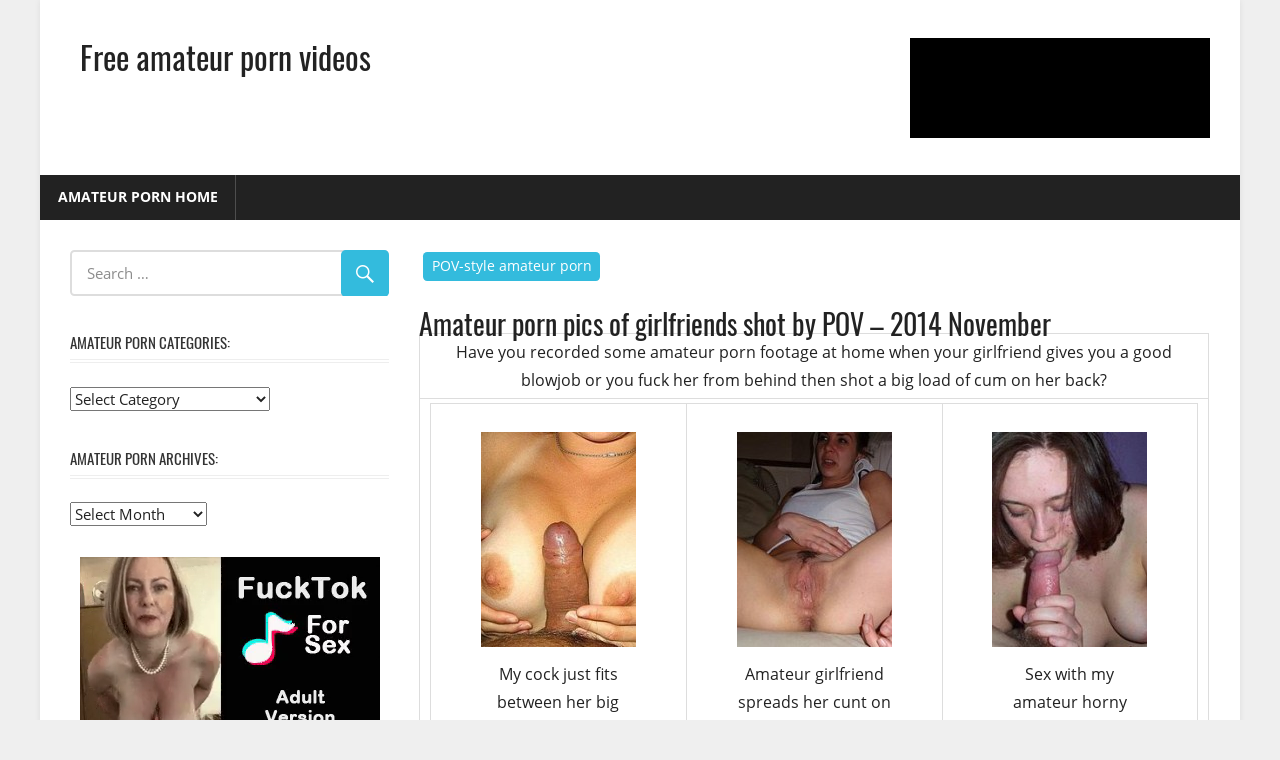

--- FILE ---
content_type: text/html; charset=UTF-8
request_url: https://3xamateurporn.com/2014/11/09/amateur-porn-pics-of-girlfriends-shot-by-pov-2014-november/
body_size: 59544
content:
<!DOCTYPE html>
<html dir="ltr" lang="en-US" prefix="og: https://ogp.me/ns#">
<head>
<meta charset="UTF-8">
<meta name="viewport" content="width=device-width, initial-scale=1">
<link rel="profile" href="http://gmpg.org/xfn/11">
<link rel="pingback" href="https://3xamateurporn.com/xmlrpc.php">
<title>Amateur porn pics of girlfriends shot by POV – 2014 November - Free amateur porn videos</title>
<!-- All in One SEO 4.9.1.1 - aioseo.com -->
<meta name="description" content="Have you recorded some amateur porn footage at home when your girlfriend gives you a good blowjob or you fuck her from behind then shot a big load of cum on her back? Click here for more &quot;Point Of View&quot; style amateur girlfriend porn!" />
<meta name="robots" content="nofollow, max-image-preview:large" />
<meta name="author" content="admin"/>
<meta name="google-site-verification" content="google-site-verification=EPB_HQgURpxJ8TfNkiFT_-t9PCs0fqNndbGDoA8gH2Y" />
<meta name="msvalidate.01" content="643f328eb2e5489c8bd8ecbc04a87bed" />
<meta name="keywords" content="amateur,blowjob,hardcore" />
<link rel="canonical" href="https://3xamateurporn.com/2014/11/09/amateur-porn-pics-of-girlfriends-shot-by-pov-2014-november/" />
<meta name="generator" content="All in One SEO (AIOSEO) 4.9.1.1" />
<meta property="og:locale" content="en_US" />
<meta property="og:site_name" content="Free amateur porn videos | Free amateur porn videos and  pics. Horny girls and ex-girlfriends porn." />
<meta property="og:type" content="article" />
<meta property="og:title" content="Amateur porn pics of girlfriends shot by POV – 2014 November - Free amateur porn videos" />
<meta property="og:description" content="Have you recorded some amateur porn footage at home when your girlfriend gives you a good blowjob or you fuck her from behind then shot a big load of cum on her back? Click here for more &quot;Point Of View&quot; style amateur girlfriend porn!" />
<meta property="og:url" content="https://3xamateurporn.com/2014/11/09/amateur-porn-pics-of-girlfriends-shot-by-pov-2014-november/" />
<meta property="article:published_time" content="2014-11-09T01:00:27+00:00" />
<meta property="article:modified_time" content="2013-06-28T10:57:04+00:00" />
<meta name="twitter:card" content="summary" />
<meta name="twitter:title" content="Amateur porn pics of girlfriends shot by POV – 2014 November - Free amateur porn videos" />
<meta name="twitter:description" content="Have you recorded some amateur porn footage at home when your girlfriend gives you a good blowjob or you fuck her from behind then shot a big load of cum on her back? Click here for more &quot;Point Of View&quot; style amateur girlfriend porn!" />
<script type="application/ld+json" class="aioseo-schema">
{"@context":"https:\/\/schema.org","@graph":[{"@type":"Article","@id":"https:\/\/3xamateurporn.com\/2014\/11\/09\/amateur-porn-pics-of-girlfriends-shot-by-pov-2014-november\/#article","name":"Amateur porn pics of girlfriends shot by POV \u2013 2014 November - Free amateur porn videos","headline":"Amateur porn pics of girlfriends shot by POV \u2013 2014 November","author":{"@id":"https:\/\/3xamateurporn.com\/author\/admin\/#author"},"publisher":{"@id":"https:\/\/3xamateurporn.com\/#organization"},"image":{"@type":"ImageObject","url":"http:\/\/3xamateurporn.com\/wp-content\/uploads\/2013\/06\/pov-amateur-girlfriend-porn17-155x215.jpg","@id":"https:\/\/3xamateurporn.com\/2014\/11\/09\/amateur-porn-pics-of-girlfriends-shot-by-pov-2014-november\/#articleImage"},"datePublished":"2014-11-09T02:00:27+01:00","dateModified":"2013-06-28T12:57:04+02:00","inLanguage":"en-US","mainEntityOfPage":{"@id":"https:\/\/3xamateurporn.com\/2014\/11\/09\/amateur-porn-pics-of-girlfriends-shot-by-pov-2014-november\/#webpage"},"isPartOf":{"@id":"https:\/\/3xamateurporn.com\/2014\/11\/09\/amateur-porn-pics-of-girlfriends-shot-by-pov-2014-november\/#webpage"},"articleSection":"POV-style amateur porn, amateur, blowjob, hardcore"},{"@type":"BreadcrumbList","@id":"https:\/\/3xamateurporn.com\/2014\/11\/09\/amateur-porn-pics-of-girlfriends-shot-by-pov-2014-november\/#breadcrumblist","itemListElement":[{"@type":"ListItem","@id":"https:\/\/3xamateurporn.com#listItem","position":1,"name":"Home","item":"https:\/\/3xamateurporn.com","nextItem":{"@type":"ListItem","@id":"https:\/\/3xamateurporn.com\/category\/pov-style-amateur-porn\/#listItem","name":"POV-style amateur porn"}},{"@type":"ListItem","@id":"https:\/\/3xamateurporn.com\/category\/pov-style-amateur-porn\/#listItem","position":2,"name":"POV-style amateur porn","item":"https:\/\/3xamateurporn.com\/category\/pov-style-amateur-porn\/","nextItem":{"@type":"ListItem","@id":"https:\/\/3xamateurporn.com\/2014\/11\/09\/amateur-porn-pics-of-girlfriends-shot-by-pov-2014-november\/#listItem","name":"Amateur porn pics of girlfriends shot by POV \u2013 2014 November"},"previousItem":{"@type":"ListItem","@id":"https:\/\/3xamateurporn.com#listItem","name":"Home"}},{"@type":"ListItem","@id":"https:\/\/3xamateurporn.com\/2014\/11\/09\/amateur-porn-pics-of-girlfriends-shot-by-pov-2014-november\/#listItem","position":3,"name":"Amateur porn pics of girlfriends shot by POV \u2013 2014 November","previousItem":{"@type":"ListItem","@id":"https:\/\/3xamateurporn.com\/category\/pov-style-amateur-porn\/#listItem","name":"POV-style amateur porn"}}]},{"@type":"Organization","@id":"https:\/\/3xamateurporn.com\/#organization","name":"Free amateur porn videos","description":"Free amateur porn videos and  pics. Horny girls and ex-girlfriends porn.","url":"https:\/\/3xamateurporn.com\/"},{"@type":"Person","@id":"https:\/\/3xamateurporn.com\/author\/admin\/#author","url":"https:\/\/3xamateurporn.com\/author\/admin\/","name":"admin","image":{"@type":"ImageObject","@id":"https:\/\/3xamateurporn.com\/2014\/11\/09\/amateur-porn-pics-of-girlfriends-shot-by-pov-2014-november\/#authorImage","url":"https:\/\/secure.gravatar.com\/avatar\/1b32d8c4f3128d94c8aa5178ca1966a7f343b87ba90e50949298373f04bedef8?s=96&d=mm&r=g","width":96,"height":96,"caption":"admin"}},{"@type":"WebPage","@id":"https:\/\/3xamateurporn.com\/2014\/11\/09\/amateur-porn-pics-of-girlfriends-shot-by-pov-2014-november\/#webpage","url":"https:\/\/3xamateurporn.com\/2014\/11\/09\/amateur-porn-pics-of-girlfriends-shot-by-pov-2014-november\/","name":"Amateur porn pics of girlfriends shot by POV \u2013 2014 November - Free amateur porn videos","description":"Have you recorded some amateur porn footage at home when your girlfriend gives you a good blowjob or you fuck her from behind then shot a big load of cum on her back? Click here for more \"Point Of View\" style amateur girlfriend porn!","inLanguage":"en-US","isPartOf":{"@id":"https:\/\/3xamateurporn.com\/#website"},"breadcrumb":{"@id":"https:\/\/3xamateurporn.com\/2014\/11\/09\/amateur-porn-pics-of-girlfriends-shot-by-pov-2014-november\/#breadcrumblist"},"author":{"@id":"https:\/\/3xamateurporn.com\/author\/admin\/#author"},"creator":{"@id":"https:\/\/3xamateurporn.com\/author\/admin\/#author"},"datePublished":"2014-11-09T02:00:27+01:00","dateModified":"2013-06-28T12:57:04+02:00"},{"@type":"WebSite","@id":"https:\/\/3xamateurporn.com\/#website","url":"https:\/\/3xamateurporn.com\/","name":"Free amateur porn videos","description":"Free amateur porn videos and  pics. Horny girls and ex-girlfriends porn.","inLanguage":"en-US","publisher":{"@id":"https:\/\/3xamateurporn.com\/#organization"}}]}
</script>
<!-- All in One SEO -->
<link rel="alternate" type="application/rss+xml" title="Free amateur porn videos &raquo; Feed" href="https://3xamateurporn.com/feed/" />
<script type="text/javascript" id="wpp-js" src="https://3xamateurporn.com/wp-content/plugins/wordpress-popular-posts/assets/js/wpp.min.js?ver=7.3.6" data-sampling="0" data-sampling-rate="100" data-api-url="https://3xamateurporn.com/wp-json/wordpress-popular-posts" data-post-id="2173" data-token="5c1b5edf17" data-lang="0" data-debug="0"></script>
<link rel="alternate" title="oEmbed (JSON)" type="application/json+oembed" href="https://3xamateurporn.com/wp-json/oembed/1.0/embed?url=https%3A%2F%2F3xamateurporn.com%2F2014%2F11%2F09%2Famateur-porn-pics-of-girlfriends-shot-by-pov-2014-november%2F" />
<link rel="alternate" title="oEmbed (XML)" type="text/xml+oembed" href="https://3xamateurporn.com/wp-json/oembed/1.0/embed?url=https%3A%2F%2F3xamateurporn.com%2F2014%2F11%2F09%2Famateur-porn-pics-of-girlfriends-shot-by-pov-2014-november%2F&#038;format=xml" />
<!-- 3xamateurporn.com is managing ads with Advanced Ads 2.0.14 – https://wpadvancedads.com/ --><script data-wpfc-render="false" id="xamat-ready">
window.advanced_ads_ready=function(e,a){a=a||"complete";var d=function(e){return"interactive"===a?"loading"!==e:"complete"===e};d(document.readyState)?e():document.addEventListener("readystatechange",(function(a){d(a.target.readyState)&&e()}),{once:"interactive"===a})},window.advanced_ads_ready_queue=window.advanced_ads_ready_queue||[];		</script>
<style id='wp-img-auto-sizes-contain-inline-css' type='text/css'>
img:is([sizes=auto i],[sizes^="auto," i]){contain-intrinsic-size:3000px 1500px}
/*# sourceURL=wp-img-auto-sizes-contain-inline-css */
</style>
<!-- <link rel='stylesheet' id='worldstar-custom-fonts-css' href='https://3xamateurporn.com/wp-content/themes/worldstar/assets/css/custom-fonts.css' type='text/css' media='all' /> -->
<link rel="stylesheet" type="text/css" href="//3xamateurporn.com/wp-content/cache/wpfc-minified/f1p15i54/fnzh4.css" media="all"/>
<style id='wp-block-library-inline-css' type='text/css'>
:root{--wp-block-synced-color:#7a00df;--wp-block-synced-color--rgb:122,0,223;--wp-bound-block-color:var(--wp-block-synced-color);--wp-editor-canvas-background:#ddd;--wp-admin-theme-color:#007cba;--wp-admin-theme-color--rgb:0,124,186;--wp-admin-theme-color-darker-10:#006ba1;--wp-admin-theme-color-darker-10--rgb:0,107,160.5;--wp-admin-theme-color-darker-20:#005a87;--wp-admin-theme-color-darker-20--rgb:0,90,135;--wp-admin-border-width-focus:2px}@media (min-resolution:192dpi){:root{--wp-admin-border-width-focus:1.5px}}.wp-element-button{cursor:pointer}:root .has-very-light-gray-background-color{background-color:#eee}:root .has-very-dark-gray-background-color{background-color:#313131}:root .has-very-light-gray-color{color:#eee}:root .has-very-dark-gray-color{color:#313131}:root .has-vivid-green-cyan-to-vivid-cyan-blue-gradient-background{background:linear-gradient(135deg,#00d084,#0693e3)}:root .has-purple-crush-gradient-background{background:linear-gradient(135deg,#34e2e4,#4721fb 50%,#ab1dfe)}:root .has-hazy-dawn-gradient-background{background:linear-gradient(135deg,#faaca8,#dad0ec)}:root .has-subdued-olive-gradient-background{background:linear-gradient(135deg,#fafae1,#67a671)}:root .has-atomic-cream-gradient-background{background:linear-gradient(135deg,#fdd79a,#004a59)}:root .has-nightshade-gradient-background{background:linear-gradient(135deg,#330968,#31cdcf)}:root .has-midnight-gradient-background{background:linear-gradient(135deg,#020381,#2874fc)}:root{--wp--preset--font-size--normal:16px;--wp--preset--font-size--huge:42px}.has-regular-font-size{font-size:1em}.has-larger-font-size{font-size:2.625em}.has-normal-font-size{font-size:var(--wp--preset--font-size--normal)}.has-huge-font-size{font-size:var(--wp--preset--font-size--huge)}.has-text-align-center{text-align:center}.has-text-align-left{text-align:left}.has-text-align-right{text-align:right}.has-fit-text{white-space:nowrap!important}#end-resizable-editor-section{display:none}.aligncenter{clear:both}.items-justified-left{justify-content:flex-start}.items-justified-center{justify-content:center}.items-justified-right{justify-content:flex-end}.items-justified-space-between{justify-content:space-between}.screen-reader-text{border:0;clip-path:inset(50%);height:1px;margin:-1px;overflow:hidden;padding:0;position:absolute;width:1px;word-wrap:normal!important}.screen-reader-text:focus{background-color:#ddd;clip-path:none;color:#444;display:block;font-size:1em;height:auto;left:5px;line-height:normal;padding:15px 23px 14px;text-decoration:none;top:5px;width:auto;z-index:100000}html :where(.has-border-color){border-style:solid}html :where([style*=border-top-color]){border-top-style:solid}html :where([style*=border-right-color]){border-right-style:solid}html :where([style*=border-bottom-color]){border-bottom-style:solid}html :where([style*=border-left-color]){border-left-style:solid}html :where([style*=border-width]){border-style:solid}html :where([style*=border-top-width]){border-top-style:solid}html :where([style*=border-right-width]){border-right-style:solid}html :where([style*=border-bottom-width]){border-bottom-style:solid}html :where([style*=border-left-width]){border-left-style:solid}html :where(img[class*=wp-image-]){height:auto;max-width:100%}:where(figure){margin:0 0 1em}html :where(.is-position-sticky){--wp-admin--admin-bar--position-offset:var(--wp-admin--admin-bar--height,0px)}@media screen and (max-width:600px){html :where(.is-position-sticky){--wp-admin--admin-bar--position-offset:0px}}
/*# sourceURL=wp-block-library-inline-css */
</style><style id='global-styles-inline-css' type='text/css'>
:root{--wp--preset--aspect-ratio--square: 1;--wp--preset--aspect-ratio--4-3: 4/3;--wp--preset--aspect-ratio--3-4: 3/4;--wp--preset--aspect-ratio--3-2: 3/2;--wp--preset--aspect-ratio--2-3: 2/3;--wp--preset--aspect-ratio--16-9: 16/9;--wp--preset--aspect-ratio--9-16: 9/16;--wp--preset--color--black: #222222;--wp--preset--color--cyan-bluish-gray: #abb8c3;--wp--preset--color--white: #ffffff;--wp--preset--color--pale-pink: #f78da7;--wp--preset--color--vivid-red: #cf2e2e;--wp--preset--color--luminous-vivid-orange: #ff6900;--wp--preset--color--luminous-vivid-amber: #fcb900;--wp--preset--color--light-green-cyan: #7bdcb5;--wp--preset--color--vivid-green-cyan: #00d084;--wp--preset--color--pale-cyan-blue: #8ed1fc;--wp--preset--color--vivid-cyan-blue: #0693e3;--wp--preset--color--vivid-purple: #9b51e0;--wp--preset--color--primary: #33bbdd;--wp--preset--color--light-gray: #f0f0f0;--wp--preset--color--dark-gray: #777777;--wp--preset--gradient--vivid-cyan-blue-to-vivid-purple: linear-gradient(135deg,rgb(6,147,227) 0%,rgb(155,81,224) 100%);--wp--preset--gradient--light-green-cyan-to-vivid-green-cyan: linear-gradient(135deg,rgb(122,220,180) 0%,rgb(0,208,130) 100%);--wp--preset--gradient--luminous-vivid-amber-to-luminous-vivid-orange: linear-gradient(135deg,rgb(252,185,0) 0%,rgb(255,105,0) 100%);--wp--preset--gradient--luminous-vivid-orange-to-vivid-red: linear-gradient(135deg,rgb(255,105,0) 0%,rgb(207,46,46) 100%);--wp--preset--gradient--very-light-gray-to-cyan-bluish-gray: linear-gradient(135deg,rgb(238,238,238) 0%,rgb(169,184,195) 100%);--wp--preset--gradient--cool-to-warm-spectrum: linear-gradient(135deg,rgb(74,234,220) 0%,rgb(151,120,209) 20%,rgb(207,42,186) 40%,rgb(238,44,130) 60%,rgb(251,105,98) 80%,rgb(254,248,76) 100%);--wp--preset--gradient--blush-light-purple: linear-gradient(135deg,rgb(255,206,236) 0%,rgb(152,150,240) 100%);--wp--preset--gradient--blush-bordeaux: linear-gradient(135deg,rgb(254,205,165) 0%,rgb(254,45,45) 50%,rgb(107,0,62) 100%);--wp--preset--gradient--luminous-dusk: linear-gradient(135deg,rgb(255,203,112) 0%,rgb(199,81,192) 50%,rgb(65,88,208) 100%);--wp--preset--gradient--pale-ocean: linear-gradient(135deg,rgb(255,245,203) 0%,rgb(182,227,212) 50%,rgb(51,167,181) 100%);--wp--preset--gradient--electric-grass: linear-gradient(135deg,rgb(202,248,128) 0%,rgb(113,206,126) 100%);--wp--preset--gradient--midnight: linear-gradient(135deg,rgb(2,3,129) 0%,rgb(40,116,252) 100%);--wp--preset--font-size--small: 13px;--wp--preset--font-size--medium: 20px;--wp--preset--font-size--large: 36px;--wp--preset--font-size--x-large: 42px;--wp--preset--spacing--20: 0.44rem;--wp--preset--spacing--30: 0.67rem;--wp--preset--spacing--40: 1rem;--wp--preset--spacing--50: 1.5rem;--wp--preset--spacing--60: 2.25rem;--wp--preset--spacing--70: 3.38rem;--wp--preset--spacing--80: 5.06rem;--wp--preset--shadow--natural: 6px 6px 9px rgba(0, 0, 0, 0.2);--wp--preset--shadow--deep: 12px 12px 50px rgba(0, 0, 0, 0.4);--wp--preset--shadow--sharp: 6px 6px 0px rgba(0, 0, 0, 0.2);--wp--preset--shadow--outlined: 6px 6px 0px -3px rgb(255, 255, 255), 6px 6px rgb(0, 0, 0);--wp--preset--shadow--crisp: 6px 6px 0px rgb(0, 0, 0);}:where(.is-layout-flex){gap: 0.5em;}:where(.is-layout-grid){gap: 0.5em;}body .is-layout-flex{display: flex;}.is-layout-flex{flex-wrap: wrap;align-items: center;}.is-layout-flex > :is(*, div){margin: 0;}body .is-layout-grid{display: grid;}.is-layout-grid > :is(*, div){margin: 0;}:where(.wp-block-columns.is-layout-flex){gap: 2em;}:where(.wp-block-columns.is-layout-grid){gap: 2em;}:where(.wp-block-post-template.is-layout-flex){gap: 1.25em;}:where(.wp-block-post-template.is-layout-grid){gap: 1.25em;}.has-black-color{color: var(--wp--preset--color--black) !important;}.has-cyan-bluish-gray-color{color: var(--wp--preset--color--cyan-bluish-gray) !important;}.has-white-color{color: var(--wp--preset--color--white) !important;}.has-pale-pink-color{color: var(--wp--preset--color--pale-pink) !important;}.has-vivid-red-color{color: var(--wp--preset--color--vivid-red) !important;}.has-luminous-vivid-orange-color{color: var(--wp--preset--color--luminous-vivid-orange) !important;}.has-luminous-vivid-amber-color{color: var(--wp--preset--color--luminous-vivid-amber) !important;}.has-light-green-cyan-color{color: var(--wp--preset--color--light-green-cyan) !important;}.has-vivid-green-cyan-color{color: var(--wp--preset--color--vivid-green-cyan) !important;}.has-pale-cyan-blue-color{color: var(--wp--preset--color--pale-cyan-blue) !important;}.has-vivid-cyan-blue-color{color: var(--wp--preset--color--vivid-cyan-blue) !important;}.has-vivid-purple-color{color: var(--wp--preset--color--vivid-purple) !important;}.has-black-background-color{background-color: var(--wp--preset--color--black) !important;}.has-cyan-bluish-gray-background-color{background-color: var(--wp--preset--color--cyan-bluish-gray) !important;}.has-white-background-color{background-color: var(--wp--preset--color--white) !important;}.has-pale-pink-background-color{background-color: var(--wp--preset--color--pale-pink) !important;}.has-vivid-red-background-color{background-color: var(--wp--preset--color--vivid-red) !important;}.has-luminous-vivid-orange-background-color{background-color: var(--wp--preset--color--luminous-vivid-orange) !important;}.has-luminous-vivid-amber-background-color{background-color: var(--wp--preset--color--luminous-vivid-amber) !important;}.has-light-green-cyan-background-color{background-color: var(--wp--preset--color--light-green-cyan) !important;}.has-vivid-green-cyan-background-color{background-color: var(--wp--preset--color--vivid-green-cyan) !important;}.has-pale-cyan-blue-background-color{background-color: var(--wp--preset--color--pale-cyan-blue) !important;}.has-vivid-cyan-blue-background-color{background-color: var(--wp--preset--color--vivid-cyan-blue) !important;}.has-vivid-purple-background-color{background-color: var(--wp--preset--color--vivid-purple) !important;}.has-black-border-color{border-color: var(--wp--preset--color--black) !important;}.has-cyan-bluish-gray-border-color{border-color: var(--wp--preset--color--cyan-bluish-gray) !important;}.has-white-border-color{border-color: var(--wp--preset--color--white) !important;}.has-pale-pink-border-color{border-color: var(--wp--preset--color--pale-pink) !important;}.has-vivid-red-border-color{border-color: var(--wp--preset--color--vivid-red) !important;}.has-luminous-vivid-orange-border-color{border-color: var(--wp--preset--color--luminous-vivid-orange) !important;}.has-luminous-vivid-amber-border-color{border-color: var(--wp--preset--color--luminous-vivid-amber) !important;}.has-light-green-cyan-border-color{border-color: var(--wp--preset--color--light-green-cyan) !important;}.has-vivid-green-cyan-border-color{border-color: var(--wp--preset--color--vivid-green-cyan) !important;}.has-pale-cyan-blue-border-color{border-color: var(--wp--preset--color--pale-cyan-blue) !important;}.has-vivid-cyan-blue-border-color{border-color: var(--wp--preset--color--vivid-cyan-blue) !important;}.has-vivid-purple-border-color{border-color: var(--wp--preset--color--vivid-purple) !important;}.has-vivid-cyan-blue-to-vivid-purple-gradient-background{background: var(--wp--preset--gradient--vivid-cyan-blue-to-vivid-purple) !important;}.has-light-green-cyan-to-vivid-green-cyan-gradient-background{background: var(--wp--preset--gradient--light-green-cyan-to-vivid-green-cyan) !important;}.has-luminous-vivid-amber-to-luminous-vivid-orange-gradient-background{background: var(--wp--preset--gradient--luminous-vivid-amber-to-luminous-vivid-orange) !important;}.has-luminous-vivid-orange-to-vivid-red-gradient-background{background: var(--wp--preset--gradient--luminous-vivid-orange-to-vivid-red) !important;}.has-very-light-gray-to-cyan-bluish-gray-gradient-background{background: var(--wp--preset--gradient--very-light-gray-to-cyan-bluish-gray) !important;}.has-cool-to-warm-spectrum-gradient-background{background: var(--wp--preset--gradient--cool-to-warm-spectrum) !important;}.has-blush-light-purple-gradient-background{background: var(--wp--preset--gradient--blush-light-purple) !important;}.has-blush-bordeaux-gradient-background{background: var(--wp--preset--gradient--blush-bordeaux) !important;}.has-luminous-dusk-gradient-background{background: var(--wp--preset--gradient--luminous-dusk) !important;}.has-pale-ocean-gradient-background{background: var(--wp--preset--gradient--pale-ocean) !important;}.has-electric-grass-gradient-background{background: var(--wp--preset--gradient--electric-grass) !important;}.has-midnight-gradient-background{background: var(--wp--preset--gradient--midnight) !important;}.has-small-font-size{font-size: var(--wp--preset--font-size--small) !important;}.has-medium-font-size{font-size: var(--wp--preset--font-size--medium) !important;}.has-large-font-size{font-size: var(--wp--preset--font-size--large) !important;}.has-x-large-font-size{font-size: var(--wp--preset--font-size--x-large) !important;}
/*# sourceURL=global-styles-inline-css */
</style>
<style id='classic-theme-styles-inline-css' type='text/css'>
/*! This file is auto-generated */
.wp-block-button__link{color:#fff;background-color:#32373c;border-radius:9999px;box-shadow:none;text-decoration:none;padding:calc(.667em + 2px) calc(1.333em + 2px);font-size:1.125em}.wp-block-file__button{background:#32373c;color:#fff;text-decoration:none}
/*# sourceURL=/wp-includes/css/classic-themes.min.css */
</style>
<!-- <link rel='stylesheet' id='age_okay_public_css-css' href='https://3xamateurporn.com/wp-content/plugins/age-okay/public/css/age-okay-public-min.css' type='text/css' media='all' /> -->
<!-- <link rel='stylesheet' id='wordpress-popular-posts-css-css' href='https://3xamateurporn.com/wp-content/plugins/wordpress-popular-posts/assets/css/wpp.css' type='text/css' media='all' /> -->
<!-- <link rel='stylesheet' id='worldstar-stylesheet-css' href='https://3xamateurporn.com/wp-content/themes/worldstar/style.css' type='text/css' media='all' /> -->
<link rel="stylesheet" type="text/css" href="//3xamateurporn.com/wp-content/cache/wpfc-minified/785ftx3s/at0n.css" media="all"/>
<style id='worldstar-stylesheet-inline-css' type='text/css'>
.site-description { position: absolute; clip: rect(1px, 1px, 1px, 1px); width: 1px; height: 1px; overflow: hidden; }
/*# sourceURL=worldstar-stylesheet-inline-css */
</style>
<!-- <link rel='stylesheet' id='genericons-css' href='https://3xamateurporn.com/wp-content/themes/worldstar/assets/genericons/genericons.css' type='text/css' media='all' /> -->
<!-- <link rel='stylesheet' id='themezee-related-posts-css' href='https://3xamateurporn.com/wp-content/themes/worldstar/assets/css/themezee-related-posts.css' type='text/css' media='all' /> -->
<!-- <link rel='stylesheet' id='worldstar-pro-css' href='https://3xamateurporn.com/wp-content/plugins/worldstar-pro/assets/css/worldstar-pro.css' type='text/css' media='all' /> -->
<link rel="stylesheet" type="text/css" href="//3xamateurporn.com/wp-content/cache/wpfc-minified/6m5e34jk/fnzh4.css" media="all"/>
<script src='//3xamateurporn.com/wp-content/cache/wpfc-minified/13kzczxl/fnzh4.js' type="text/javascript"></script>
<!-- <script type="text/javascript" src="https://3xamateurporn.com/wp-includes/js/jquery/jquery.min.js" id="jquery-core-js"></script> -->
<script type="text/javascript" id="worldstar-jquery-navigation-js-extra">
/* <![CDATA[ */
var worldstar_menu_title = {"text":"Menu"};
//# sourceURL=worldstar-jquery-navigation-js-extra
/* ]]> */
</script>
<script src='//3xamateurporn.com/wp-content/cache/wpfc-minified/8x5lco2p/fnzh4.js' type="text/javascript"></script>
<!-- <script type="text/javascript" src="https://3xamateurporn.com/wp-content/themes/worldstar/assets/js/navigation.js" id="worldstar-jquery-navigation-js"></script> -->
<style id="wpp-loading-animation-styles">@-webkit-keyframes bgslide{from{background-position-x:0}to{background-position-x:-200%}}@keyframes bgslide{from{background-position-x:0}to{background-position-x:-200%}}.wpp-widget-block-placeholder,.wpp-shortcode-placeholder{margin:0 auto;width:60px;height:3px;background:#dd3737;background:linear-gradient(90deg,#dd3737 0%,#571313 10%,#dd3737 100%);background-size:200% auto;border-radius:3px;-webkit-animation:bgslide 1s infinite linear;animation:bgslide 1s infinite linear}</style>
<!-- All in one Favicon 4.8 --><link rel="icon" href="https://3xamateurporn.com/wp-content/uploads/2013/11/3x_favicon.gif" type="image/gif"/>
<style type="text/css" id="wp-custom-css">
.footer-widgets-wrap {
box-shadow: none;
border: none;
}
.header-widget {
display: block !important;
}
@media only screen and (max-width: 40em) {
.header-widgets {
display: block !important;
}
.header-widget {
float: none;
}
}
.more-link {
display: none;
}
.single-post .has-post-thumbnail .entry-categories {
position: static;
background: none;
margin: 0;
padding: 0;
}
.entry-header {
position: relative;
top: 10px;
}
.entry-tags .meta-tags {
font-size: 16px;
line-height: 24px;
width: 0px;
padding: 1px;
margin: 0px;
text-indent: 0px;
letter-spacing: 0px;
word-spacing: 0px;
white-space: normal;
}		</style>
</head>
<body class="wp-singular post-template-default single single-post postid-2173 single-format-standard wp-embed-responsive wp-theme-worldstar boxed-layout sidebar-left post-layout-columns date-hidden author-hidden comments-hidden aa-prefix-xamat-">
<div id="page" class="hfeed site">
<a class="skip-link screen-reader-text" href="#content">Skip to content</a>
<header id="masthead" class="site-header clearfix" role="banner">
<div class="header-main container clearfix">
<div id="logo" class="site-branding clearfix">
<p class="site-title"><a href="https://3xamateurporn.com/" rel="home">Free amateur porn videos</a></p>
<p class="site-description">Free amateur porn videos and  pics. Horny girls and ex-girlfriends porn.</p>
</div><!-- .site-branding -->
<div class="header-widgets clearfix">
<aside class="header-widget xamat-widget"><div align="center">
<script type="text/javascript">
var ad_idzone = "3186693",
ad_width = "300",
ad_height = "100";
</script>
<script type="text/javascript" src="https://ads.exosrv.com/ads.js"></script>
<noscript><a href="https://main.exosrv.com/img-click.php?idzone=3186693" target="_blank"><img decoding="async" src="https://syndication.exosrv.com/ads-iframe-display.php?idzone=3186693&output=img&type=300x100" width="300" height="100"></a></noscript>
</div></aside>
</div><!-- .header-widgets -->
</div><!-- .header-main -->
<div id="main-navigation-wrap" class="primary-navigation-wrap">
<nav id="main-navigation" class="primary-navigation navigation container clearfix" role="navigation">
<ul id="menu-header-menu" class="main-navigation-menu"><li id="menu-item-2970" class="menu-item menu-item-type-custom menu-item-object-custom menu-item-home menu-item-2970"><a href="http://3xamateurporn.com/">Amateur porn home</a></li>
</ul>				</nav><!-- #main-navigation -->
</div>
</header><!-- #masthead -->
<div id="content" class="site-content container clearfix">
<section id="primary" class="content-area">
<main id="main" class="site-main" role="main">
<article id="post-2173" class="post-2173 post type-post status-publish format-standard hentry category-pov-style-amateur-porn tag-amateur tag-blowjob tag-hardcore">
<div class="post-image">
<div class="entry-categories clearfix">
<span class="meta-category">
<a href="https://3xamateurporn.com/category/pov-style-amateur-porn/" rel="category tag">POV-style amateur porn</a>			</span>
</div><!-- .entry-categories -->
</div>
<header class="entry-header">
<h1 class="entry-title">Amateur porn pics of girlfriends shot by POV – 2014 November</h1>
<div class="entry-meta"><span class="meta-date"><a href="https://3xamateurporn.com/2014/11/09/amateur-porn-pics-of-girlfriends-shot-by-pov-2014-november/" title="2:00 am" rel="bookmark"><time class="entry-date published updated" datetime="2014-11-09T02:00:27+01:00">November 9, 2014</time></a></span><span class="meta-author"> <span class="author vcard"><a class="url fn n" href="https://3xamateurporn.com/author/admin/" title="View all posts by admin" rel="author">admin</a></span></span></div>
</header><!-- .entry-header -->
<div class="entry-content clearfix">
<table width="520" border="0">
<tbody>
<tr>
<td style="text-align: center;" height="20">Have you recorded some amateur porn footage at home when your girlfriend gives you a good blowjob or you fuck her from behind then shot a big load of cum on her back?</td>
</tr>
<tr>
<td style="text-align: center;" height="20">
<table style="text-align: center;" width="515" border="0">
<tbody>
<tr>
<td style="text-align: center;" valign="top" width="165">
<p><figure id="attachment_2176" aria-describedby="caption-attachment-2176" style="width: 155px" class="wp-caption aligncenter"><a href="http://galleries2.amakings.com/mypovgf/pictures/225-hot-fuck-session-with-my-kinky-gf/?nats=sz1mp1;103911:PPS:pov,0,0,0,30521" target="_blank"><img decoding="async" class="size-medium wp-image-2176" title="pov-amateur-girlfriend-porn" alt="pov-amateur-girlfriend-porn" src="http://3xamateurporn.com/wp-content/uploads/2013/06/pov-amateur-girlfriend-porn17-155x215.jpg" width="155" height="215" srcset="https://3xamateurporn.com/wp-content/uploads/2013/06/pov-amateur-girlfriend-porn17-155x215.jpg 155w, https://3xamateurporn.com/wp-content/uploads/2013/06/pov-amateur-girlfriend-porn17-64x90.jpg 64w, https://3xamateurporn.com/wp-content/uploads/2013/06/pov-amateur-girlfriend-porn17.jpg 178w" sizes="(max-width: 155px) 100vw, 155px" /></a><figcaption id="caption-attachment-2176" class="wp-caption-text">My cock just fits between her big amateur juggs</figcaption></figure></td>
<td style="text-align: center;" valign="top" width="165">
<p><figure id="attachment_2175" aria-describedby="caption-attachment-2175" style="width: 155px" class="wp-caption aligncenter"><a href="http://galleries2.amakings.com/mypovgf/pictures/224-hot-sex-with-an-amateur-babe/?nats=sz1mp1;103911:PPS:pov,0,0,0,29851" target="_blank"><img decoding="async" class="size-medium wp-image-2175" title="pov-amateur-girlfriend-porn" alt="pov-amateur-girlfriend-porn" src="http://3xamateurporn.com/wp-content/uploads/2013/06/pov-amateur-girlfriend-porn16-155x215.jpg" width="155" height="215" srcset="https://3xamateurporn.com/wp-content/uploads/2013/06/pov-amateur-girlfriend-porn16-155x215.jpg 155w, https://3xamateurporn.com/wp-content/uploads/2013/06/pov-amateur-girlfriend-porn16-64x90.jpg 64w, https://3xamateurporn.com/wp-content/uploads/2013/06/pov-amateur-girlfriend-porn16.jpg 178w" sizes="(max-width: 155px) 100vw, 155px" /></a><figcaption id="caption-attachment-2175" class="wp-caption-text">Amateur girlfriend spreads her cunt on the couch</figcaption></figure></td>
<td style="text-align: center;" valign="top" width="165">
<p><figure id="attachment_2174" aria-describedby="caption-attachment-2174" style="width: 155px" class="wp-caption aligncenter"><a href="http://galleries2.amakings.com/mypovgf/pictures/221-hot-kinky-sex-with-my-horny-gf/?nats=sz1mp1;103911:PPS:pov,0,0,0,29161" target="_blank"><img decoding="async" class="size-medium wp-image-2174" title="pov-amateur-girlfriend-porn" alt="pov-amateur-girlfriend-porn" src="http://3xamateurporn.com/wp-content/uploads/2013/06/pov-amateur-girlfriend-porn15-155x215.jpg" width="155" height="215" srcset="https://3xamateurporn.com/wp-content/uploads/2013/06/pov-amateur-girlfriend-porn15-155x215.jpg 155w, https://3xamateurporn.com/wp-content/uploads/2013/06/pov-amateur-girlfriend-porn15-64x90.jpg 64w, https://3xamateurporn.com/wp-content/uploads/2013/06/pov-amateur-girlfriend-porn15.jpg 178w" sizes="(max-width: 155px) 100vw, 155px" /></a><figcaption id="caption-attachment-2174" class="wp-caption-text">Sex with my amateur horny girlfriend</figcaption></figure></td>
</tr>
</tbody>
</table>
</td>
</tr>
<tr>
<td style="text-align: center;" height="20">
<hr />
</td>
</tr>
<tr>
<td style="text-align: center;" height="20"><a title="pov-amateur-girlfriend-porn" href="http://secure.mypovgf.com/track/sz1mp1;103911:PPS:pov/" target="_blank"><strong>Click here for more &#8220;Point Of View&#8221; style amateur girlfriend porn!</strong> </a><a href="http://secure.mypovgf.com/track/sz1mp1;103911:PPS:pov/" target="_blank"><img loading="lazy" decoding="async" class="aligncenter size-full wp-image-2140" title="pov-amateur-girlfriend-porn" alt="pov-amateur-girlfriend-porn" src="http://3xamateurporn.com/wp-content/uploads/2013/06/my-pov-girlfriend_468x80.gif" width="468" height="80" /></a></td>
</tr>
</tbody>
</table>
</div><!-- .entry-content -->
<footer class="entry-footer">
<div class="entry-tags clearfix">
<span class="meta-tags">
<a href="https://3xamateurporn.com/tag/amateur/" rel="tag">amateur</a><a href="https://3xamateurporn.com/tag/blowjob/" rel="tag">blowjob</a><a href="https://3xamateurporn.com/tag/hardcore/" rel="tag">hardcore</a>				</span>
</div><!-- .entry-tags -->
<nav class="navigation post-navigation" aria-label="Posts">
<h2 class="screen-reader-text">Post navigation</h2>
<div class="nav-links"><div class="nav-previous"><a href="https://3xamateurporn.com/2014/11/05/amateur-student-porn-and-group-sex-crazy-teens-go-wild/" rel="prev"><span class="screen-reader-text">Previous Post:</span>Amateur student porn and group sex – crazy teens go wild</a></div><div class="nav-next"><a href="https://3xamateurporn.com/2014/11/13/porn-videos-with-picked-up-amateur-girls-fuck-for-revenge/" rel="next"><span class="screen-reader-text">Next Post:</span>Porn videos with picked up amateur girls – fuck for revenge</a></div></div>
</nav>
</footer><!-- .entry-footer -->
</article>
</main><!-- #main -->
</section><!-- #primary -->
<section id="secondary" class="sidebar widget-area clearfix" role="complementary">
<aside id="search-2" class="widget widget_search clearfix">
<form role="search" method="get" class="search-form" action="https://3xamateurporn.com/">
<label>
<span class="screen-reader-text">Search for:</span>
<input type="search" class="search-field"
placeholder="Search &hellip;"
value="" name="s"
title="Search for:" />
</label>
<button type="submit" class="search-submit">
<span class="genericon-search"></span>
<span class="screen-reader-text">Search</span>
</button>
</form>
</aside><aside id="categories-2" class="widget widget_categories clearfix"><div class="widget-header"><h3 class="widget-title">Amateur porn categories:</h3></div><form action="https://3xamateurporn.com" method="get"><label class="screen-reader-text" for="cat">Amateur porn categories:</label><select  name='cat' id='cat' class='postform'>
<option value='-1'>Select Category</option>
<option class="level-0" value="33">18x amateur girl fuckings</option>
<option class="level-0" value="56">Amateur college orgies</option>
<option class="level-0" value="69">Amateur gangbang girls</option>
<option class="level-0" value="89">Amateur outdoor porn</option>
<option class="level-0" value="64">Asian naked amateurs</option>
<option class="level-0" value="76">Assfucked amateur girls</option>
<option class="level-0" value="52">Badass amateur bitches</option>
<option class="level-0" value="90">BBW amateur GF porn</option>
<option class="level-0" value="63">Blowjobs in public parties</option>
<option class="level-0" value="58">Busty amateur girlfriends</option>
<option class="level-0" value="28">Cash for amateur porn</option>
<option class="level-0" value="4">College rules sexparties</option>
<option class="level-0" value="72">Ebony naked girlfriends</option>
<option class="level-0" value="38">Ex-girlfriend sluts porn</option>
<option class="level-0" value="60">Girlfriends get orgasms</option>
<option class="level-0" value="61">Hacked amateur GF porn</option>
<option class="level-0" value="74">Holiday porn weekends</option>
<option class="level-0" value="66">Homemade porn videos</option>
<option class="level-0" value="67">Jizzed amateur GF porn</option>
<option class="level-0" value="70">Latina amateur porn</option>
<option class="level-0" value="83">Lesbian amateur GFs</option>
<option class="level-0" value="88">My alternative girl</option>
<option class="level-0" value="9">My dirty amateur GF</option>
<option class="level-0" value="24">My pick-up amateurs</option>
<option class="level-0" value="92">Obsessed amateur GFs</option>
<option class="level-0" value="84">Oralsex lover girlfriends</option>
<option class="level-0" value="13">Our homemade porn</option>
<option class="level-0" value="80">Picked up amateur girls</option>
<option class="level-0" value="78">POV-style amateur porn</option>
<option class="level-0" value="81">Private amateur videos</option>
<option class="level-0" value="82">Public amateur porn</option>
<option class="level-0" value="30">Real cougar girlfriends</option>
<option class="level-0" value="85">Sluts&#8217; mobile pics</option>
<option class="level-0" value="26">Student sexparties</option>
<option class="level-0" value="19">Unlocked profiles sluts</option>
<option class="level-0" value="77">Watch my naked GF</option>
<option class="level-0" value="43">Yanks amateur HD porn</option>
</select>
</form><script type="text/javascript">
/* <![CDATA[ */
( ( dropdownId ) => {
const dropdown = document.getElementById( dropdownId );
function onSelectChange() {
setTimeout( () => {
if ( 'escape' === dropdown.dataset.lastkey ) {
return;
}
if ( dropdown.value && parseInt( dropdown.value ) > 0 && dropdown instanceof HTMLSelectElement ) {
dropdown.parentElement.submit();
}
}, 250 );
}
function onKeyUp( event ) {
if ( 'Escape' === event.key ) {
dropdown.dataset.lastkey = 'escape';
} else {
delete dropdown.dataset.lastkey;
}
}
function onClick() {
delete dropdown.dataset.lastkey;
}
dropdown.addEventListener( 'keyup', onKeyUp );
dropdown.addEventListener( 'click', onClick );
dropdown.addEventListener( 'change', onSelectChange );
})( "cat" );
//# sourceURL=WP_Widget_Categories%3A%3Awidget
/* ]]> */
</script>
</aside><aside id="archives-3" class="widget widget_archive clearfix"><div class="widget-header"><h3 class="widget-title">Amateur porn archives:</h3></div>		<label class="screen-reader-text" for="archives-dropdown-3">Amateur porn archives:</label>
<select id="archives-dropdown-3" name="archive-dropdown">
<option value="">Select Month</option>
<option value='https://3xamateurporn.com/2016/08/'> August 2016 </option>
<option value='https://3xamateurporn.com/2016/07/'> July 2016 </option>
<option value='https://3xamateurporn.com/2016/06/'> June 2016 </option>
<option value='https://3xamateurporn.com/2016/05/'> May 2016 </option>
<option value='https://3xamateurporn.com/2016/04/'> April 2016 </option>
<option value='https://3xamateurporn.com/2016/03/'> March 2016 </option>
<option value='https://3xamateurporn.com/2016/02/'> February 2016 </option>
<option value='https://3xamateurporn.com/2016/01/'> January 2016 </option>
<option value='https://3xamateurporn.com/2015/12/'> December 2015 </option>
<option value='https://3xamateurporn.com/2015/11/'> November 2015 </option>
<option value='https://3xamateurporn.com/2015/10/'> October 2015 </option>
<option value='https://3xamateurporn.com/2015/09/'> September 2015 </option>
<option value='https://3xamateurporn.com/2015/08/'> August 2015 </option>
<option value='https://3xamateurporn.com/2015/07/'> July 2015 </option>
<option value='https://3xamateurporn.com/2015/06/'> June 2015 </option>
<option value='https://3xamateurporn.com/2015/05/'> May 2015 </option>
<option value='https://3xamateurporn.com/2015/04/'> April 2015 </option>
<option value='https://3xamateurporn.com/2015/03/'> March 2015 </option>
<option value='https://3xamateurporn.com/2015/02/'> February 2015 </option>
<option value='https://3xamateurporn.com/2015/01/'> January 2015 </option>
<option value='https://3xamateurporn.com/2014/12/'> December 2014 </option>
<option value='https://3xamateurporn.com/2014/11/'> November 2014 </option>
<option value='https://3xamateurporn.com/2014/10/'> October 2014 </option>
<option value='https://3xamateurporn.com/2014/09/'> September 2014 </option>
<option value='https://3xamateurporn.com/2014/08/'> August 2014 </option>
<option value='https://3xamateurporn.com/2014/07/'> July 2014 </option>
<option value='https://3xamateurporn.com/2014/06/'> June 2014 </option>
<option value='https://3xamateurporn.com/2014/05/'> May 2014 </option>
<option value='https://3xamateurporn.com/2014/04/'> April 2014 </option>
<option value='https://3xamateurporn.com/2014/03/'> March 2014 </option>
<option value='https://3xamateurporn.com/2014/02/'> February 2014 </option>
<option value='https://3xamateurporn.com/2014/01/'> January 2014 </option>
<option value='https://3xamateurporn.com/2013/12/'> December 2013 </option>
<option value='https://3xamateurporn.com/2013/11/'> November 2013 </option>
<option value='https://3xamateurporn.com/2013/10/'> October 2013 </option>
<option value='https://3xamateurporn.com/2013/09/'> September 2013 </option>
<option value='https://3xamateurporn.com/2013/08/'> August 2013 </option>
<option value='https://3xamateurporn.com/2013/07/'> July 2013 </option>
<option value='https://3xamateurporn.com/2013/06/'> June 2013 </option>
<option value='https://3xamateurporn.com/2013/05/'> May 2013 </option>
<option value='https://3xamateurporn.com/2013/04/'> April 2013 </option>
<option value='https://3xamateurporn.com/2013/03/'> March 2013 </option>
<option value='https://3xamateurporn.com/2013/02/'> February 2013 </option>
<option value='https://3xamateurporn.com/2013/01/'> January 2013 </option>
<option value='https://3xamateurporn.com/2012/12/'> December 2012 </option>
<option value='https://3xamateurporn.com/2012/11/'> November 2012 </option>
<option value='https://3xamateurporn.com/2012/10/'> October 2012 </option>
<option value='https://3xamateurporn.com/2012/09/'> September 2012 </option>
<option value='https://3xamateurporn.com/2012/08/'> August 2012 </option>
<option value='https://3xamateurporn.com/2012/07/'> July 2012 </option>
<option value='https://3xamateurporn.com/2012/06/'> June 2012 </option>
<option value='https://3xamateurporn.com/2012/05/'> May 2012 </option>
<option value='https://3xamateurporn.com/2012/04/'> April 2012 </option>
<option value='https://3xamateurporn.com/2012/03/'> March 2012 </option>
<option value='https://3xamateurporn.com/2012/02/'> February 2012 </option>
<option value='https://3xamateurporn.com/2012/01/'> January 2012 </option>
<option value='https://3xamateurporn.com/2011/12/'> December 2011 </option>
<option value='https://3xamateurporn.com/2011/11/'> November 2011 </option>
</select>
<script type="text/javascript">
/* <![CDATA[ */
( ( dropdownId ) => {
const dropdown = document.getElementById( dropdownId );
function onSelectChange() {
setTimeout( () => {
if ( 'escape' === dropdown.dataset.lastkey ) {
return;
}
if ( dropdown.value ) {
document.location.href = dropdown.value;
}
}, 250 );
}
function onKeyUp( event ) {
if ( 'Escape' === event.key ) {
dropdown.dataset.lastkey = 'escape';
} else {
delete dropdown.dataset.lastkey;
}
}
function onClick() {
delete dropdown.dataset.lastkey;
}
dropdown.addEventListener( 'keyup', onKeyUp );
dropdown.addEventListener( 'click', onClick );
dropdown.addEventListener( 'change', onSelectChange );
})( "archives-dropdown-3" );
//# sourceURL=WP_Widget_Archives%3A%3Awidget
/* ]]> */
</script>
</aside><aside class="widget xamat-widget clearfix"><div align="center">
<script type="text/javascript">
var ad_idzone = "3186683",
ad_width = "300",
ad_height = "250";
</script>
<script type="text/javascript" src="https://ads.exosrv.com/ads.js"></script>
<noscript><a href="https://main.exosrv.com/img-click.php?idzone=3186683" target="_blank"><img loading="lazy" decoding="async" src="https://syndication.exosrv.com/ads-iframe-display.php?idzone=3186683&output=img&type=300x250" width="300" height="250"></a></noscript>
</div></aside><aside id="linkcat-101" class="widget widget_links clearfix"><div class="widget-header"><h3 class="widget-title">Erotic and escort jobs:</h3></div>
<ul class='xoxo blogroll'>
<li><a href="https://red-life.sk/" target="_blank">Erotická a sex práca</a></li>
<li><a href="http://red-life.de/" target="_blank">Erotikjobs, sexjobs, sex stellen</a></li>
<li><a href="https://red-life.net/" target="_blank">Erotikus munka</a></li>
<li><a href="http://red-life.co.uk/" target="_blank">Escort jobs</a></li>
</ul>
</aside>
</section><!-- #secondary -->

</div><!-- #content -->
<div id="footer-widgets-bg" class="footer-widgets-background">
<div id="footer-widgets-wrap" class="footer-widgets-wrap container">
<div id="footer-widgets" class="footer-widgets clearfix"  role="complementary">
<div class="footer-widget-column widget-area">
<aside class="widget xamat-widget clearfix"><script type="application/javascript">
(function() {
//version 1.0.0
var adConfig = {
"ads_host": "a.exosrv.com",
"syndication_host": "syndication.exosrv.com",
"idzone": 3186701,
"popup_fallback": true,
"popup_force": false,
"chrome_enabled": true,
"new_tab": true,
"frequency_period": 60,
"frequency_count": 1,
"trigger_method": 2,
"trigger_class": "site-title, post-image, crp_related, crp_title, meta-category, meta-tags, nav-previous, nav-next, nav-links, tagcloud, primary-navigation-wrap, main-navigation-menu, entry-title, entry-header, page-numbers, widget-header, widget-title, footer-widgets-back",
"only_inline": false
};
if(!window.document.querySelectorAll){document.querySelectorAll=document.body.querySelectorAll=Object.querySelectorAll=function querySelectorAllPolyfill(r,c,i,j,a){var d=document,s=d.createStyleSheet();a=d.all;c=[];r=r.replace(/\[for\b/gi,"[htmlFor").split(",");for(i=r.length;i--;){s.addRule(r[i],"k:v");for(j=a.length;j--;){a[j].currentStyle.k&&c.push(a[j])}s.removeRule(0)}return c}}var popMagic={version:"1.0.0",cookie_name:"",url:"",config:{},open_count:0,top:null,browser:null,configTpl:{ads_host:"",syndication_host:"",idzone:"",frequency_period:720,frequency_count:1,trigger_method:1,trigger_class:"",popup_force:false,popup_fallback:false,chrome_enabled:true,new_tab:false,cat:"",tags:"",el:"",sub:"",sub2:"",sub3:"",only_inline:false},init:function(config){if(typeof config.idzone==="undefined"||!config.idzone){return}for(var key in this.configTpl){if(!this.configTpl.hasOwnProperty(key)){continue}if(typeof config[key]!=="undefined"){this.config[key]=config[key]}else{this.config[key]=this.configTpl[key]}}if(typeof this.config.idzone==="undefined"||this.config.idzone===""){return}if(this.config.only_inline!==true){this.loadHosted()}this.addEventToElement(window,"load",this.preparePop)},getCountFromCookie:function(){var shownCookie=popMagic.getCookie(popMagic.cookie_name);var ctr=typeof shownCookie==="undefined"?0:parseInt(shownCookie);if(isNaN(ctr)){ctr=0}return ctr},shouldShow:function(){if(popMagic.open_count>=popMagic.config.frequency_count){return false}var ctr=popMagic.getCountFromCookie();popMagic.open_count=ctr;return!(ctr>=popMagic.config.frequency_count)},setAsOpened:function(){var new_ctr=1;if(popMagic.open_count!==0){new_ctr=popMagic.open_count+1}else{new_ctr=popMagic.getCountFromCookie()+1}popMagic.setCookie(popMagic.cookie_name,new_ctr,popMagic.config.frequency_period);if(new_ctr>=popMagic.config.frequency_count){popMagic.setCookie("nb-no-req-"+popMagic.config.idzone,true,popMagic.config.frequency_period)}},loadHosted:function(){var hostedScript=document.createElement("script");hostedScript.type="text/javascript";hostedScript.async=true;hostedScript.src="//"+this.config.ads_host+"/popunder1000.js";hostedScript.id="popmagicldr";for(var key in this.config){if(!this.config.hasOwnProperty(key)){continue}if(key==="ads_host"||key==="syndication_host"){continue}hostedScript.setAttribute("data-exo-"+key,this.config[key])}var insertAnchor=document.getElementsByTagName("body").item(0);if(insertAnchor.firstChild){insertAnchor.insertBefore(hostedScript,insertAnchor.firstChild)}else{insertAnchor.appendChild(hostedScript)}},preparePop:function(){if(typeof exoJsPop101==="object"&&exoJsPop101.hasOwnProperty("add")){return}popMagic.top=self;if(popMagic.top!==self){try{if(top.document.location.toString()){popMagic.top=top}}catch(err){}}popMagic.cookie_name="splashWeb-"+popMagic.config.idzone+"-42";popMagic.buildUrl();popMagic.browser=popMagic.browserDetector.detectBrowser(navigator.userAgent);if(!popMagic.config.chrome_enabled&&(popMagic.browser.name==="chrome"||popMagic.browser.name==="crios")){return}var popMethod=popMagic.getPopMethod(popMagic.browser);popMagic.addEvent("click",popMethod)},getPopMethod:function(browserInfo){if(popMagic.config.popup_force){return popMagic.methods.popup}if(popMagic.config.popup_fallback&&browserInfo.name==="chrome"&&browserInfo.version>=68&&!browserInfo.isMobile){return popMagic.methods.popup}if(browserInfo.isMobile){return popMagic.methods.default}if(browserInfo.name==="chrome"){return popMagic.methods.chromeTab}return popMagic.methods.default},buildUrl:function(){var protocol=document.location.protocol!=="https:"&&document.location.protocol!=="http:"?"https:":document.location.protocol;var p=top===self?document.URL:document.referrer;var script_info={type:"inline",name:"popMagic",ver:this.version};var encodeScriptInfo=function(script_info){var result=script_info["type"]+"|"+script_info["name"]+"|"+script_info["ver"];return encodeURIComponent(btoa(result))};this.url=protocol+"//"+this.config.syndication_host+"/splash.php"+"?cat="+this.config.cat+"&idzone="+this.config.idzone+"&type=8"+"&p="+encodeURIComponent(p)+"&sub="+this.config.sub+(this.config.sub2!==""?"&sub2="+this.config.sub2:"")+(this.config.sub3!==""?"&sub3="+this.config.sub3:"")+"&block=1"+"&el="+this.config.el+"&tags="+this.config.tags+"&scr_info="+encodeScriptInfo(script_info)},addEventToElement:function(obj,type,fn){if(obj.addEventListener){obj.addEventListener(type,fn,false)}else if(obj.attachEvent){obj["e"+type+fn]=fn;obj[type+fn]=function(){obj["e"+type+fn](window.event)};obj.attachEvent("on"+type,obj[type+fn])}else{obj["on"+type]=obj["e"+type+fn]}},addEvent:function(type,fn){var targetElements;if(popMagic.config.trigger_method=="3"){targetElements=document.querySelectorAll("a");for(i=0;i<targetElements.length;i++){popMagic.addEventToElement(targetElements[i],type,fn)}return}if(popMagic.config.trigger_method=="2"&&popMagic.config.trigger_method!=""){var trigger_classes;var trigger_classes_final=[];if(popMagic.config.trigger_class.indexOf(",")===-1){trigger_classes=popMagic.config.trigger_class.split(" ")}else{var trimmed_trigger_classes=popMagic.config.trigger_class.replace(/\s/g,"");trigger_classes=trimmed_trigger_classes.split(",")}for(var i=0;i<trigger_classes.length;i++){if(trigger_classes[i]!==""){trigger_classes_final.push("."+trigger_classes[i])}}targetElements=document.querySelectorAll(trigger_classes_final.join(", "));for(i=0;i<targetElements.length;i++){popMagic.addEventToElement(targetElements[i],type,fn)}return}popMagic.addEventToElement(document,type,fn)},setCookie:function(name,value,ttl_minutes){var now_date=new Date;now_date.setMinutes(now_date.getMinutes()+parseInt(ttl_minutes));var c_value=encodeURIComponent(value)+"; expires="+now_date.toUTCString()+"; path=/";document.cookie=name+"="+c_value},getCookie:function(name){var i,x,y,cookiesArray=document.cookie.split(";");for(i=0;i<cookiesArray.length;i++){x=cookiesArray[i].substr(0,cookiesArray[i].indexOf("="));y=cookiesArray[i].substr(cookiesArray[i].indexOf("=")+1);x=x.replace(/^\s+|\s+$/g,"");if(x===name){return decodeURIComponent(y)}}},randStr:function(length,possibleChars){var text="";var possible=possibleChars||"ABCDEFGHIJKLMNOPQRSTUVWXYZabcdefghijklmnopqrstuvwxyz0123456789";for(var i=0;i<length;i++){text+=possible.charAt(Math.floor(Math.random()*possible.length))}return text},isValidUserEvent:function(event){if("isTrusted"in event&&event.isTrusted&&popMagic.browser.name!=="ie"&&popMagic.browser.name!=="safari"){return true}else{return event.screenX!=0&&event.screenY!=0}},isValidHref:function(href){if(typeof href==="undefined"||href==""){return false}var empty_ref=/\s?javascript\s?:/i;return!empty_ref.test(href)},findLinkToOpen:function(clickedElement){var target=clickedElement;var location=false;try{var breakCtr=0;while(breakCtr<20&&!target.getAttribute("href")&&target!==document&&target.nodeName.toLowerCase()!=="html"){target=target.parentNode;breakCtr++}var elementTargetAttr=target.getAttribute("target");if(!elementTargetAttr||elementTargetAttr.indexOf("_blank")===-1){location=target.getAttribute("href")}}catch(err){}if(!popMagic.isValidHref(location)){location=false}return location||window.location.href},getPuId:function(){return"ok_"+Math.floor(89999999*Math.random()+1e7)},browserDetector:{browserDefinitions:[["firefox",/Firefox\/([0-9.]+)(?:\s|$)/],["opera",/Opera\/([0-9.]+)(?:\s|$)/],["opera",/OPR\/([0-9.]+)(:?\s|$)$/],["edge",/Edge\/([0-9._]+)/],["ie",/Trident\/7\.0.*rv:([0-9.]+)\).*Gecko$/],["ie",/MSIE\s([0-9.]+);.*Trident\/[4-7].0/],["ie",/MSIE\s(7\.0)/],["safari",/Version\/([0-9._]+).*Safari/],["chrome",/(?!Chrom.*OPR)Chrom(?:e|ium)\/([0-9.]+)(:?\s|$)/],["bb10",/BB10;\sTouch.*Version\/([0-9.]+)/],["android",/Android\s([0-9.]+)/],["ios",/Version\/([0-9._]+).*Mobile.*Safari.*/],["yandexbrowser",/YaBrowser\/([0-9._]+)/],["crios",/CriOS\/([0-9.]+)(:?\s|$)/]],detectBrowser:function(userAgent){var isMobile=userAgent.match(/Android|BlackBerry|iPhone|iPad|iPod|Opera Mini|IEMobile|WebOS|Windows Phone/i);for(var i in this.browserDefinitions){var definition=this.browserDefinitions[i];if(definition[1].test(userAgent)){var match=definition[1].exec(userAgent);var version=match&&match[1].split(/[._]/).slice(0,3);var versionTails=Array.prototype.slice.call(version,1).join("")||"0";if(version&&version.length<3){Array.prototype.push.apply(version,version.length===1?[0,0]:[0])}return{name:definition[0],version:version.join("."),versionNumber:parseFloat(version[0]+"."+versionTails),isMobile:isMobile}}}return{name:"other",version:"1.0",versionNumber:1,isMobile:isMobile}}},methods:{default:function(triggeredEvent){if(!popMagic.shouldShow()||!popMagic.isValidUserEvent(triggeredEvent))return true;var clickedElement=triggeredEvent.target||triggeredEvent.srcElement;var href=popMagic.findLinkToOpen(clickedElement);window.open(href,"_blank");popMagic.setAsOpened();popMagic.top.document.location=popMagic.url;if(typeof triggeredEvent.preventDefault!=="undefined"){triggeredEvent.preventDefault();triggeredEvent.stopPropagation()}return true},chromeTab:function(event){if(!popMagic.shouldShow()||!popMagic.isValidUserEvent(event))return true;if(typeof event.preventDefault!=="undefined"){event.preventDefault();event.stopPropagation()}else{return true}var a=top.window.document.createElement("a");var target=event.target||event.srcElement;a.href=popMagic.findLinkToOpen(target);document.getElementsByTagName("body")[0].appendChild(a);var e=new MouseEvent("click",{bubbles:true,cancelable:true,view:window,screenX:0,screenY:0,clientX:0,clientY:0,ctrlKey:true,altKey:false,shiftKey:false,metaKey:true,button:0});e.preventDefault=undefined;a.dispatchEvent(e);a.parentNode.removeChild(a);window.open(popMagic.url,"_self");popMagic.setAsOpened()},popup:function(triggeredEvent){if(!popMagic.shouldShow()||!popMagic.isValidUserEvent(triggeredEvent))return true;var winOptions="";if(popMagic.config.popup_fallback&&!popMagic.config.popup_force){var height=Math.max(Math.round(window.innerHeight*.8),300);var width=Math.max(Math.round(window.innerWidth*.7),300);var top=window.screenY+100;var left=window.screenX+100;winOptions="menubar=1,resizable=1,width="+width+",height="+height+",top="+top+",left="+left}var prePopUrl=document.location.href;var popWin=window.open(prePopUrl,popMagic.getPuId(),winOptions);setTimeout(function(){popWin.location.href=popMagic.url},200);popMagic.setAsOpened();if(typeof triggeredEvent.preventDefault!=="undefined"){triggeredEvent.preventDefault();triggeredEvent.stopPropagation()}}}};
popMagic.init(adConfig);
})();
</script></aside>							</div>
</div>
</div>
</div>
<div id="footer" class="footer-wrap">
<footer id="colophon" class="site-footer container clearfix" role="contentinfo">
<div id="footer-text" class="site-info">
<span class="credit-link">
WordPress Theme: WorldStar by ThemeZee.	</span>
</div><!-- .site-info -->
</footer><!-- #colophon -->
</div>
</div><!-- #page -->
<script type="speculationrules">
{"prefetch":[{"source":"document","where":{"and":[{"href_matches":"/*"},{"not":{"href_matches":["/wp-*.php","/wp-admin/*","/wp-content/uploads/*","/wp-content/*","/wp-content/plugins/*","/wp-content/themes/worldstar/*","/*\\?(.+)"]}},{"not":{"selector_matches":"a[rel~=\"nofollow\"]"}},{"not":{"selector_matches":".no-prefetch, .no-prefetch a"}}]},"eagerness":"conservative"}]}
</script>
<script type="module"  src="https://3xamateurporn.com/wp-content/plugins/all-in-one-seo-pack/dist/Lite/assets/table-of-contents.95d0dfce.js" id="aioseo/js/src/vue/standalone/blocks/table-of-contents/frontend.js-js"></script>
<script type="text/javascript" id="age_okay_public_js-js-extra">
/* <![CDATA[ */
var age_okay = {"ajax_url":"https://3xamateurporn.com/wp-admin/admin-ajax.php","debug_key":"#age_okay_debug","post_id":"2173","page_id":"2173","page_url":"^/2014/11/09/amateur-porn-pics-of-girlfriends-shot-by-pov-2014-november/$","lang":"en_US","text_init1":"There has been an error initialising the age verification screen.","text_init2":"Please make sure you are old enough to view this website.","text_verify1":"There has been an error verifying your age.","text_verify2":"You will be allowed access to this page, but make sure you are old enough to view it."};
//# sourceURL=age_okay_public_js-js-extra
/* ]]> */
</script>
<script type="text/javascript" src="https://3xamateurporn.com/wp-content/plugins/age-okay/public/js/age-okay-public-min.js" id="age_okay_public_js-js"></script>
<script type="text/javascript" src="https://3xamateurporn.com/wp-content/plugins/advanced-ads/admin/assets/js/advertisement.js" id="advanced-ads-find-adblocker-js"></script>
<script data-wpfc-render="false">!function(){window.advanced_ads_ready_queue=window.advanced_ads_ready_queue||[],advanced_ads_ready_queue.push=window.advanced_ads_ready;for(var d=0,a=advanced_ads_ready_queue.length;d<a;d++)advanced_ads_ready(advanced_ads_ready_queue[d])}();</script>
</body>
</html><!-- WP Fastest Cache file was created in 0.242 seconds, on December 8, 2025 @ 9:29 am --><!-- via php -->

--- FILE ---
content_type: text/html; charset=utf-8
request_url: https://syndication.exosrv.com/ads-iframe-display.php?idzone=3186693&type=300x100&p=https%3A//3xamateurporn.com/2014/11/09/amateur-porn-pics-of-girlfriends-shot-by-pov-2014-november/&dt=1768952457880&sub=&tags=&cookieconsent=true&screen_resolution=1280x720&el=%22
body_size: 1370
content:
<html><body style="margin:0px;"><div>
    <a href="https://syndication.exosrv.com/click.php?d=H4sIAAAAAAAAA1VR246bMBD9Fb_wWDQ2vj5uc5GybTbabitVfYkMOIk3DSCg5KL5.A4k6kWDzNjnzDkztlbCOScR8ND3TZdkT4lY0tfvG57mrb_dQttVoT_X7TEt6tMDSrKlL7exTLK55dYA3y6_LBaJ0L4njXm4Ph9W7_XlZX7sVqd13Ly_3tZTLilfwOfZ841wtZ6d44.[base64].oYplBcK0lWgFKB44YmpNbo4IGPYR9sjnrK0BpNO4nqvsVvb0__0P8Gn5YUFh8UQgp8XAD4H_PuWpWx8D09URouddcO90cgyTv_wRM4CIGbTxgKrc0uWLpcX0prvTUy6LwQQcugvP0NPLlQWLUCAAA-&cb=e2e_6970128a5a7002.80702268"
        id="link_eac86b094263d283be9797f89314e6a8"
        target="_blank"
        ontouchstart=""
        onclick="
            var href='https://syndication.exosrv.com/click.php?d=H4sIAAAAAAAAA1VR246bMBD9Fb_wWDQ2vj5uc5GybTbabitVfYkMOIk3DSCg5KL5.A4k6kWDzNjnzDkztlbCOScR8ND3TZdkT4lY0tfvG57mrb_dQttVoT_X7TEt6tMDSrKlL7exTLK55dYA3y6_LBaJ0L4njXm4Ph9W7_XlZX7sVqd13Ly_3tZTLilfwOfZ841wtZ6d44.[base64].oYplBcK0lWgFKB44YmpNbo4IGPYR9sjnrK0BpNO4nqvsVvb0__0P8Gn5YUFh8UQgp8XAD4H_PuWpWx8D09URouddcO90cgyTv_wRM4CIGbTxgKrc0uWLpcX0prvTUy6LwQQcugvP0NPLlQWLUCAAA-&cb=e2e_6970128a5a7002.80702268';
            href += '&clickX=' + event.clientX;
            href += '&clickY=' + event.clientY;
            this.href = href;
        " >
        <video
            id="video_eac86b094263d283be9797f89314e6a8"
            loop
            muted
            autoplay
            playsinline
            preload="auto"
            width="300"
            height="100"
            
        ><source src="https://s3t3d2y1.afcdn.net/library/802424/151cbedfd808b2dd28980ac0a42e9bef9b923e93.mp4" type="video/mp4" /></video>
    </a>
</div><script>var exoDynamicParams={"id":"eac86b094263d283be9797f89314e6a8","alternateMediaUrl":"https:\/\/s3t3d2y1.afcdn.net\/library\/802424\/f0d7dc0b975f80634adc4788365b7f9a0b80b81f.gif","width":"300","height":"100"};var elemVideo=document.getElementById("video_"+exoDynamicParams.id);if(exoDynamicParams.id&&exoDynamicParams.alternateMediaUrl&&exoDynamicParams.width&&exoDynamicParams.height&&elemVideo!==undefined&&elemVideo!==null){var video=elemVideo.play();if(video===undefined){changeVideoToGif(exoDynamicParams.id,exoDynamicParams.alternateMediaUrl,exoDynamicParams.width,exoDynamicParams.height)}else{video.then(function(_){}).catch(function(error){changeVideoToGif(exoDynamicParams.id,exoDynamicParams.alternateMediaUrl,exoDynamicParams.width,exoDynamicParams.height)})}}function getExtension(fileName){var fileNameSplitted=fileName.split('.');return fileNameSplitted[(fileNameSplitted.length-1)]}function changeVideoToGif(id,image,width,height){var elemLink=document.getElementById('link_'+id);if(getExtension(image)==='gif'&&elemLink!==undefined&&elemLink!==null){var html='<img border="0" width="'+width+'" height="'+height+'" src="'+image+'">';elemLink.innerHTML=html}}</script></body></html>

--- FILE ---
content_type: text/html; charset=utf-8
request_url: https://syndication.exosrv.com/ads-iframe-display.php?idzone=3186683&type=300x250&p=https%3A//3xamateurporn.com/2014/11/09/amateur-porn-pics-of-girlfriends-shot-by-pov-2014-november/&dt=1768952458085&sub=&tags=&cookieconsent=true&screen_resolution=1280x720&el=%22
body_size: 1327
content:
<html><body style="margin:0px;"><div>
    <a href="https://syndication.exosrv.com/click.php?d=H4sIAAAAAAAAA1WSTY.kIBCG_woXrwYKEDnOZjKXOexhM.cOYtltehQDjtO94cdvqd3ubsrIG563qvgyGsDWkEW.zPOUCvlSwBt9Y1jm6PwVY5nmEJGmvLyeP8W1nC5TId.ueC_kq0LdGOwarS1v21a7xtsCqtmdCRbmhw_jgjH1YUynrV4_ngvzShbvhqlvHy7Srj.PJ5rY4OLik63SzVTggCl8RY87TdGfLiHNoxvwQfsZn7mrPtJ.h_EAq95BzjwLU9VWg9J1lrcp4tLjd.nDkEVdAqiy4qWxWQBoXgMnk6irqpbZmjWb50ptg.T8RhY6Sgqo.c0Az1lKyBYbyxGxUxK5qtDy2pvWtxY1V1qvyUCt3eBm_IpTiOPWnm_B_gOMAAMuFBOCccseiG1s6n1ioWPnPn52scexTSxdwsyaOxmWPY9uFocGI8u0zr2FFpVWoialNLfC0L5oQevq.RHq4Ra52lSGddd61_nj18s_3r8B.1hysf.eHdN9bHu_3WuJt5Dish84lSKjMPnIXwDyz_cMrhNct0KCazrTSBCNUFoBiooesNZ_AGo5OCrIAgAA&cb=e2e_6970128a5f2f03.79248026"
        id="link_0e10e802f7636f16025a4d64438f5c0c"
        target="_blank"
        ontouchstart=""
        onclick="
            var href='https://syndication.exosrv.com/click.php?d=H4sIAAAAAAAAA1WSTY.kIBCG_woXrwYKEDnOZjKXOexhM.cOYtltehQDjtO94cdvqd3ubsrIG563qvgyGsDWkEW.zPOUCvlSwBt9Y1jm6PwVY5nmEJGmvLyeP8W1nC5TId.ueC_kq0LdGOwarS1v21a7xtsCqtmdCRbmhw_jgjH1YUynrV4_ngvzShbvhqlvHy7Srj.PJ5rY4OLik63SzVTggCl8RY87TdGfLiHNoxvwQfsZn7mrPtJ.h_EAq95BzjwLU9VWg9J1lrcp4tLjd.nDkEVdAqiy4qWxWQBoXgMnk6irqpbZmjWb50ptg.T8RhY6Sgqo.c0Az1lKyBYbyxGxUxK5qtDy2pvWtxY1V1qvyUCt3eBm_IpTiOPWnm_B_gOMAAMuFBOCccseiG1s6n1ioWPnPn52scexTSxdwsyaOxmWPY9uFocGI8u0zr2FFpVWoialNLfC0L5oQevq.RHq4Ra52lSGddd61_nj18s_3r8B.1hysf.eHdN9bHu_3WuJt5Dish84lSKjMPnIXwDyz_cMrhNct0KCazrTSBCNUFoBiooesNZ_AGo5OCrIAgAA&cb=e2e_6970128a5f2f03.79248026';
            href += '&clickX=' + event.clientX;
            href += '&clickY=' + event.clientY;
            this.href = href;
        " >
        <video
            id="video_0e10e802f7636f16025a4d64438f5c0c"
            loop
            muted
            autoplay
            playsinline
            preload="auto"
            width="300"
            height="250"
            
        ><source src="https://s3t3d2y1.afcdn.net/library/344676/b3c73c7899450cb3d8fbed622bf19cca7d51a723.mp4" type="video/mp4" /></video>
    </a>
</div><script>var exoDynamicParams={"id":"0e10e802f7636f16025a4d64438f5c0c","alternateMediaUrl":"https:\/\/s3t3d2y1.afcdn.net\/library\/344676\/20f790be85ab6572525198560350d7cc83107f2a.gif","width":"300","height":"250"};var elemVideo=document.getElementById("video_"+exoDynamicParams.id);if(exoDynamicParams.id&&exoDynamicParams.alternateMediaUrl&&exoDynamicParams.width&&exoDynamicParams.height&&elemVideo!==undefined&&elemVideo!==null){var video=elemVideo.play();if(video===undefined){changeVideoToGif(exoDynamicParams.id,exoDynamicParams.alternateMediaUrl,exoDynamicParams.width,exoDynamicParams.height)}else{video.then(function(_){}).catch(function(error){changeVideoToGif(exoDynamicParams.id,exoDynamicParams.alternateMediaUrl,exoDynamicParams.width,exoDynamicParams.height)})}}function getExtension(fileName){var fileNameSplitted=fileName.split('.');return fileNameSplitted[(fileNameSplitted.length-1)]}function changeVideoToGif(id,image,width,height){var elemLink=document.getElementById('link_'+id);if(getExtension(image)==='gif'&&elemLink!==undefined&&elemLink!==null){var html='<img border="0" width="'+width+'" height="'+height+'" src="'+image+'">';elemLink.innerHTML=html}}</script></body></html>

--- FILE ---
content_type: text/css
request_url: https://3xamateurporn.com/wp-content/cache/wpfc-minified/785ftx3s/at0n.css
body_size: 52334
content:
body.age_okay_body,html.age_okay_body{overflow:hidden!important;overflow-y:hidden!important;overflow-x:hidden!important}.age_okay_hidden{display:none}::placeholder{color:grey;opacity:.9}:-ms-input-placeholder{color:grey;opacity:.9}::-ms-input-placeholder{color:grey;opacity:.9}#age_okay_container .age_okay_text:empty{display:none}#age_okay_container *,#age_okay_container :after,#age_okay_container :before{-webkit-box-sizing:border-box;-moz-box-sizing:border-box;box-sizing:border-box}#age_okay_container,#age_okay_container #age_okay_fix,#age_okay_container #age_okay_overlay{position:fixed;width:100%;height:100%;left:0;right:0;top:0;bottom:0;border:0;margin:0;padding:0;overflow:hidden;overflow-y:auto}#age_okay_container{z-index:2147483640}#age_okay_container.age_okay_back_image{background-size:cover;background-position:center}#age_okay_logo img{display:block;margin:0 auto;max-height:120px;width:auto}#age_okay_container #age_okay_overlay{z-index:1}#age_okay_container #age_okay_fix{z-index:2;display:flex;align-items:flex-start;justify-content:center}#age_okay_container #age_okay_inner{width:100%;margin:auto 10px;z-index:2;text-align:center;max-height:100%}#age_okay_inner #age_okay_error,#age_okay_inner #age_okay_inner_relative{border-style:solid;width:100%;padding:20px}#age_okay_inner #age_okay_inner_relative{position:relative;border-radius:3px;-webkit-border-radius:3px;-moz-border-radius:3px}#age_okay_inner #age_okay_form{width:100%}#age_okay_inner .age_okay_text#age_okay_title{font-size:30px;font-weight:700;margin-bottom:20px}#age_okay_inner #age_okay_desc{margin-top:-10px}#age_okay_inner .age_okay_button{width:auto;height:auto;font-family:inherit;font-weight:400;display:inline-block;line-height:1.8em;-webkit-appearance:none;outline:0;border:none;padding:6px 25px;text-align:center;font-size:20px;cursor:pointer;margin:10px;margin-top:0;transition:background 150ms ease-in-out;text-decoration:none;text-transform:none;box-shadow:none}#age_okay_inner .age_okay_button.age_okay_button_square{border-radius:0;-webkit-border-radius:0;-moz-border-radius:0}#age_okay_inner .age_okay_button.age_okay_button_smooth{border-radius:3px;-webkit-border-radius:3px;-moz-border-radius:3px}#age_okay_inner .age_okay_button.age_okay_button_round{border-radius:10px;-webkit-border-radius:10px;-moz-border-radius:10px}#age_okay_inner .age_okay_button.age_okay_button_circular{border-radius:50px;-webkit-border-radius:50px;-moz-border-radius:50px}#age_okay_inner .age_okay_button.age_okay_button_yes.age_okay_active{cursor:progress}#age_okay_inner #age_okay_check_check{display:none}#age_okay_inner .age_okay_check_container{margin-bottom:20px}#age_okay_inner .age_okay_check_labels{position:relative;display:inline-block;vertical-align:middle}#age_okay_inner .age_okay_check_label{display:inline-block;padding:4px 4px;margin-bottom:0;font-size:18px;line-height:1.2;text-align:center;vertical-align:middle;cursor:pointer;background-image:none;border:1px solid transparent;border-radius:4px;-webkit-border-radius:4px;-moz-border-radius:4px;-webkit-user-select:none;-moz-user-select:none;-ms-user-select:none;user-select:none}#age_okay_inner .age_okay_check_label.age_okay_check_label_box{border:1px solid #80808052;background-color:#fff}#age_okay_inner .age_okay_check_span:before{content:"";width:20px;display:inline-block}#age_okay_inner #age_okay_check_check:checked+.age_okay_check_labels .age_okay_check_span:before{content:"\2713";color:black}#age_okay_inner .age_okay_text{margin-top:0;margin-bottom:20px;line-height:1.5em;font-size:24px}#age_okay_inner .age_okay_check_label.age_okay_text{display:inline}#age_okay_inner .age_okay_input_container{margin-bottom:20px}#age_okay_inner .age_okay_input_container .age_okay_date_input_container{display:inline-block;position:relative;margin:0 2px 5px;font-size:24px;line-height:1em}#age_okay_inner .age_okay_input_container .age_okay_date_input_span{display:inline-block;min-width:75px;visibility:hidden;padding:.7em;line-height:1em}#age_okay_inner .age_okay_input_container .age_okay_date_input_span.age_okay_input_year_span{min-width:80px}#age_okay_inner .age_okay_input_container .age_okay_input_text{position:absolute;top:0;left:0;margin:0;padding:0;width:100%;height:100%;display:inline-block;text-align:center;border:1px solid #000;color:#000;outline:0}input[type=number]::-webkit-inner-spin-button,input[type=number]::-webkit-outer-spin-button{-webkit-appearance:none;margin:0}input[type=number]{-moz-appearance:textfield}#age_okay_inner .age_okay_text#age_okay_logo{margin-bottom:30px}#age_okay_inner #age_okay_endtext{margin-top:10px;margin-bottom:5px}#age_okay_inner .age_okay_text#age_okay_error{font-weight:700;position:absolute;top:100%;margin:0;margin-top:-5px;padding:0 10px 20px;border-top:0!important;border-radius:3px;-webkit-border-radius:3px;-moz-border-radius:3px;-webkit-border-bottom-right-radius:3px;-webkit-border-bottom-left-radius:3px;-moz-border-radius-bottomright:3px;-moz-border-radius-bottomleft:3px;border-bottom-right-radius:3px;border-bottom-left-radius:3px;-webkit-border-top-right-radius:0;-webkit-border-top-left-radius:0;-moz-border-radius-topright:0;-moz-border-radius-topleft:0;border-top-right-radius:0;border-top-left-radius:0}@media (max-width:768px){#age_okay_inner .age_okay_text#age_okay_title{font-size:22px}#age_okay_inner #age_okay_desc,#age_okay_inner #age_okay_endtext,#age_okay_inner #age_okay_error,#age_okay_inner .age_okay_button,#age_okay_inner .age_okay_check_label.age_okay_text,#age_okay_inner .age_okay_input_container .age_okay_date_input_container{font-size:18px}#age_okay_logo{margin-top:5px}#age_okay_logo img{max-height:80px}#age_okay_inner .age_okay_input_container .age_okay_date_input_span{min-width:60px}#age_okay_inner .age_okay_button{padding:6px 18px}#age_okay_inner .age_okay_text#age_okay_error{padding-bottom:10px}#age_okay_inner #age_okay_inner_relative{padding:10px}}.wpp-no-data {
} .wpp-list {
} .wpp-list li {
overflow: hidden;
float: none;
clear: both;
margin-bottom: 1rem;
}
.wpp-list li:last-of-type {
margin-bottom: 0;
} .wpp-list li.current {
} .wpp-thumbnail {
display: inline;
float: left;
margin: 0 1rem 0 0;
border: none;
} .wpp-post-title {
} .wpp-excerpt {
}
.wpp-excerpt:empty {
display: none;
} .wpp-meta, .post-stats {
display: block;
font-size: 0.8em;
}
.wpp-meta:empty, .post-stats:empty {
display: none;
} .wpp-comments {
} .wpp-views {
} .wpp-author {
} .wpp-date {
} .wpp-category {
} .wpp-rating {
}html {
font-family: sans-serif;
-webkit-text-size-adjust: 100%;
-ms-text-size-adjust:     100%;
}
body {
margin: 0;
}
article,
aside,
details,
figcaption,
figure,
footer,
header,
main,
menu,
nav,
section,
summary {
display: block;
}
audio,
canvas,
progress,
video {
display: inline-block;
vertical-align: baseline;
}
audio:not([controls]) {
display: none;
height: 0;
}
[hidden],
template {
display: none;
}
a {
background-color: transparent;
}
a:active,
a:hover {
outline: 0;
}
abbr[title] {
border-bottom: 1px dotted;
}
b,
strong {
font-weight: bold;
}
dfn {
font-style: italic;
}
mark {
background: #ff0;
color: #000;
}
small {
font-size: 80%;
}
sub,
sup {
position: relative;
vertical-align: baseline;
font-size: 75%;
line-height: 0;
}
sup {
top: -0.5em;
}
sub {
bottom: -0.25em;
}
img {
border: 0;
}
svg:not(:root) {
overflow: hidden;
}
figure {
margin: 0;
}
hr {
box-sizing: content-box;
height: 0;
}
code,
kbd,
pre,
samp {
font-size: 1em;
font-family: monospace, monospace;
}
button,
input,
optgroup,
select,
textarea {
margin: 0;
color: inherit;
font: inherit;
}
button {
overflow: visible;
}
button,
select {
text-transform: none;
}
button,
html input[type="button"],
input[type="reset"],
input[type="submit"] {
cursor: pointer;
-webkit-appearance: button;
}
button[disabled],
html input[disabled] {
cursor: default;
}
button::-moz-focus-inner,
input::-moz-focus-inner {
padding: 0;
border: 0;
}
input {
line-height: normal;
}
input[type="checkbox"],
input[type="radio"] {
box-sizing: border-box;
padding: 0;
}
input[type="number"]::-webkit-inner-spin-button,
input[type="number"]::-webkit-outer-spin-button {
height: auto;
}
input[type="search"] {
box-sizing: content-box;
-webkit-appearance: textfield;
}
input[type="search"]::-webkit-search-cancel-button,
input[type="search"]::-webkit-search-decoration {
-webkit-appearance: none;
}
fieldset {
margin: 0 2px;
padding: 0.35em 0.625em 0.75em;
border: 1px solid #c0c0c0;
}
legend {
padding: 0;
border: 0;
}
textarea {
overflow: auto;
}
optgroup {
font-weight: bold;
}
table {
border-spacing: 0;
border-collapse: collapse;
}
td,
th {
padding: 0;
} body,
button,
input,
select,
textarea {
color: #222;
font-size: 15px;
font-size: 0.9375rem;
font-family: 'Open Sans', Tahoma, Arial;
line-height: 1.75;
}
h1,
h2,
h3,
h4,
h5,
h6 {
clear: both;
margin: 0.75em 0;
line-height: 1.4;
}
h1 {
font-size: 36px;
font-size: 2.25rem;
}
h2 {
font-size: 28px;
font-size: 1.75rem;
}
h3 {
font-size: 24px;
font-size: 1.5rem;
}
h4 {
font-size: 22px;
font-size: 1.375rem;
}
h5 {
font-size: 20px;
font-size: 1.25rem;
}
h6 {
font-size: 19px;
font-size: 1.1875rem;
}
p {
margin-bottom: 1.5em;
}
dfn,
cite,
em,
i {
font-style: italic;
}
blockquote {
margin: 0 1.5em;
}
address {
margin: 0 0 1.5em;
}
pre {
overflow: auto;
margin-bottom: 1.5em;
padding: 1.5em;
max-width: 100%;
border: 1px solid #e5e5e5;
background: #f5f5f5;
font-size: 15px;
font-size: 0.9375rem;
font-family: "Courier 10 Pitch", Courier, monospace;
line-height: 1.6;
}
code,
kbd,
tt,
var {
font-size: 15px;
font-size: 0.9375rem;
font-family: Monaco, Consolas, "Andale Mono", "DejaVu Sans Mono", monospace;
}
abbr,
acronym {
border-bottom: 1px dotted #666;
cursor: help;
}
mark,
ins {
text-decoration: none;
}
big {
font-size: 125%;
} html {
box-sizing: border-box;
}
*,
*:before,
*:after { box-sizing: inherit;
}
body {
background: #efefef; }
blockquote {
margin: 0 0 1.5em;
padding-left: 1.25em;
border-left: 4px solid #222;
color: #777;
font-style: italic;
font-size: 18px;
font-size: 1.125rem;
}
blockquote cite,
blockquote small {
display: block;
margin-top: 1em;
color: #303030;
font-size: 16px;
font-size: 1rem;
line-height: 1.75;
}
blockquote cite:before,
blockquote small:before {
content: "\2014\00a0";
}
blockquote em,
blockquote i,
blockquote cite {
font-style: normal;
}
blockquote > :last-child {
margin-bottom: 0.5em;
}
hr {
margin-bottom: 1.5em;
height: 1px;
border: 0;
background-color: #eee;
}
ul,
ol {
margin: 0 0 1.5em;
padding: 0 0 0 1.25em;
}
ul {
list-style: disc;
}
ol {
list-style: decimal;
}
li > ul,
li > ol {
margin-bottom: 0;
margin-left: 1.5em;
}
dt {
font-weight: bold;
}
dd {
margin: 0 0 1.5em;
}
img {
max-width: 100%; height: auto; }
table {
margin: 0 0 1.5em;
width: 100%;
border: none;
table-layout: fixed;
}
th,
td {
padding: 0.3em 0.6em;
border: 1px solid #ddd;
}
a {
color: #33bbdd;
text-decoration: none;
}
a:link,
a:visited {
color: #33bbdd;
}
a:hover,
a:focus,
a:active {
color: #222;
}
a:focus {
outline: thin dotted;
}
a:hover,
a:active {
outline: 0;
} button,
input[type="button"],
input[type="reset"],
input[type="submit"] {
padding: 0.5em 1em;
border: none;
border-radius: 0.3em;
background: #33bbdd;
color: #fff;
text-decoration: none;
text-transform: uppercase;
font-size: 14px;
font-size: 0.875rem;
font-family: 'Oswald', Tahoma, Arial;
}
button:hover,
input[type="button"]:hover,
input[type="reset"]:hover,
input[type="submit"]:hover {
background: #222;
}
button:focus,
input[type="button"]:focus,
input[type="reset"]:focus,
input[type="submit"]:focus,
button:active,
input[type="button"]:active,
input[type="reset"]:active,
input[type="submit"]:active {
background: #444;
}
input[type="text"],
input[type="email"],
input[type="url"],
input[type="password"],
input[type="search"],
textarea {
padding: 0.3em 0.6em;
max-width: 100%;
border: 2px solid #ddd;
border-radius: 0.3em;
color: #666;
}
input[type="text"]:focus,
input[type="email"]:focus,
input[type="url"]:focus,
input[type="password"]:focus,
input[type="search"]:focus,
textarea:focus {
border: 2px solid #ccc;
color: #111;
}
textarea {
width: 100%;
}  .screen-reader-text {
position: absolute !important;
overflow: hidden;
clip: rect(1px, 1px, 1px, 1px);
width: 1px;
height: 1px;
}
.screen-reader-text:hover,
.screen-reader-text:active,
.screen-reader-text:focus {
top: 5px;
left: 5px;
z-index: 100000; display: block;
clip: auto !important;
padding: 15px 23px 14px;
width: auto;
height: auto;
border-radius: 3px;
background-color: #f1f1f1;
box-shadow: 0 0 2px 2px rgba(0, 0, 0, 0.6);
color: #21759b;
text-decoration: none;
font-weight: bold;
font-size: 14px;
font-size: 0.875rem;
line-height: normal;
} .alignleft {
float: left;
margin-right: 1.5em;
}
.alignright {
float: right;
margin-left: 1.5em;
}
.aligncenter {
display: block;
clear: both;
margin-right: auto;
margin-left: auto;
text-align: center;
} .clearfix:before,
.clearfix:after,
.post-navigation .nav-links:before,
.post-navigation .nav-links:after,
.comment-navigation:before,
.comment-navigation:after {
display: table;
content: "";
}
.clearfix:after,
.post-navigation .nav-links:after,
.comment-navigation:after {
clear: both;
} .site {
margin: 0;
max-width: 100%;
}
.container {
margin: 0 auto;
max-width: 1200px;
}
.site-content {
padding: 2em 2em 0;
background: #fff;
}
.content-area {
float: left;
box-sizing: border-box;
padding-right: 2em;
width: 72%;
}
.sidebar {
float: right;
width: 28%;
} .no-sidebar .content-area,
.site-content .centered-content-area {
float: none;
padding: 0;
width: 100%;
max-width: 840px;
margin: 0 auto;
} .site-content .fullwidth-content-area {
float: none;
margin: 0;
padding: 0;
width: 100%;
max-width: 100%;
} .site-header {
background: #fff;
}
.header-main {
padding: 2em 0;
}
.site-branding {
float: left;
margin: 0;
max-width: 100%;
}
.site-branding a:link,
.site-branding a:visited,
.site-branding a:hover {
border: none;
text-decoration: none;
}
.site-title {
display: inline-block;
margin: 0.15em 0.3em;
padding: 0;
color: #222;
text-decoration: none;
font-weight: normal;
font-size: 32px;
font-size: 2rem;
font-family: 'Oswald', Tahoma, Arial;
line-height: 1.4;
}
.site-title a:link,
.site-title a:visited {
color: #222;
-webkit-transition: all 0.2s ease;
transition: all 0.2s ease;
}
.site-title a:hover,
.site-title a:active {
color: #33bbdd;
}
.site-branding .custom-logo {
margin: 0.4em 1em 0.4em 0;
padding: 0;
max-width: 100%;
height: auto;
border: none;
vertical-align: top;
}
.site-description {
margin: -0.1em 0.7em 0.6em;
font-size: 15px;
font-size: 0.9375rem;
} .header-widgets {
display: inline;
}
.header-widget {
float: right;
margin: 0.5em 0 0 1.5em;
}
.header-widget ul {
margin: 0;
padding: 0;
}
.header-widget-title {
margin: 0 0 0.5em;
} .header-image {
margin: 0;
text-align: center;
}
.header-image img {
max-width: 1260px;
width: 100%;
height: auto;
vertical-align: top;
}  .primary-navigation-wrap {
background: #222;
color: #fff;
}
.main-navigation-toggle {
display: none;
}
.main-navigation-menu {
position: relative;
float: left;
margin: 0;
padding: 0;
width: 100%;
border-left: 1px solid rgba(255,255,255,0.2);
list-style-position: outside;
list-style-type: none;
}
.main-navigation-menu li {
float: left;
}
.main-navigation-menu a {
display: block;
padding: 0.75em 1.25em;
border-right: 1px solid rgba(255,255,255,0.2);
text-decoration: none;
text-transform: uppercase;
font-weight: bold;
font-size: 14px;
font-size: 0.875rem;
font-family: 'Open Sans', Tahoma, Arial;
-webkit-transition: all 0.2s ease;
transition: all 0.2s ease;
}
.main-navigation-menu > .menu-item-has-children > a:after {
display: inline-block;
margin: 0.3em 0 0 0.2em;
color: #fff;
content: '\f431';
vertical-align: top;
text-decoration: inherit;
font-size: 16px;
font-family: 'Genericons';
line-height: 1;
-webkit-font-smoothing: antialiased;
-moz-osx-font-smoothing: grayscale;
}
.main-navigation-menu a:link,
.main-navigation-menu a:visited {
color: #fff;
text-decoration: none;
}
.main-navigation-menu a:hover,
.main-navigation-menu a:active {
background: rgba(255,255,255,0.15);
}
.main-navigation-menu ul {
position: absolute;
z-index: 99;
display: none;
margin: 0;
padding: 0;
background: #33bbdd;
list-style-position: outside;
list-style-type: none;
}
.main-navigation-menu ul li {
position: relative;
float: none;
}
.main-navigation-menu ul a {
padding: 0.75em 1em;
min-width: 250px;
min-width: 16rem;
border-bottom: 1px solid rgba(255,255,255,0.1);
font-size: 13px;
font-size: 0.8125rem;
-webkit-transition: none;
transition: none;
}
.main-navigation-menu ul li:last-child a {
border-bottom: none;
}
.main-navigation-menu ul li a:before {
display: inline-block;
color: #fff;
content: '\f428';
vertical-align: middle;
font: normal 16px 'Genericons';
-webkit-font-smoothing: antialiased;
}
.main-navigation-menu ul .menu-item-has-children > a:after {
display: inline-block;
margin: 0.3em 0 0 0.2em;
color: #fff;
content: '\f431';
vertical-align: top;
text-decoration: inherit;
font-size: 14px;
font-family: 'Genericons';
line-height: 1;
-webkit-transform: rotate(270deg);
transform: rotate(270deg);
-webkit-font-smoothing: antialiased;
-moz-osx-font-smoothing: grayscale;
}
.main-navigation-menu li ul ul {
top: 0;
left: 100%;
border-top: none;
}
.main-navigation-menu li.menu-item-has-children:hover > ul,
.main-navigation-menu li.page_item_has_children:hover > ul,
.main-navigation-menu li.menu-item-has-children[aria-expanded="true"] > ul {
display: block;
}
.main-navigation-menu li.current-menu-item > a {
text-decoration: underline;
} .mega-menu-content .mega-menu-widget ul li a:before {
content: '';
}
.mega-menu-content .mega-menu-widget a:link,
.mega-menu-content .mega-menu-widget a:visited {
color: #fff;
}
.mega-menu-content .mega-menu-widget a:hover,
.mega-menu-content .mega-menu-widget a:active {
color: rgba(255,255,255,0.6);
}
.mega-menu-content .widget_meta ul li,
.mega-menu-content .widget_pages ul li,
.mega-menu-content .widget_categories ul li,
.mega-menu-content .widget_archive ul li {
display: block;
border-top: 1px solid rgba(255,255,255,0.1);
}
.mega-menu-content .widget_meta ul li a,
.mega-menu-content .widget_pages ul li a,
.mega-menu-content .widget_categories ul li a,
.mega-menu-content .widget_archive ul li a {
display: block;
padding: 0.75em 1em;
font-size: 14px;
font-size: 0.875rem;
}
.mega-menu-content .widget_meta ul li a:hover,
.mega-menu-content .widget_pages ul li a:hover,
.mega-menu-content .widget_categories ul li a:hover,
.mega-menu-content .widget_archive ul li a:hover {
background: rgba(255,255,255,0.15);
color: #fff;
}
.mega-menu-content .mega-menu-widget .entry-meta,
.mega-menu-content .mega-menu-widget .entry-meta span:before {
color: #eee;
} .social-icons-menu {
margin: 0;
padding: 0;
list-style-position: outside;
list-style-type: none;
line-height: 1;
}
.social-icons-menu li {
float: left;
margin: 0;
padding: 0;
}
.social-icons-menu li a {
position: relative;
display: inline-block;
padding: 0.5em;
text-decoration: none;
}
.social-icons-menu li a .screen-reader-text,
.social-icons-menu li a .icon {
display: none;
} .social-icons-menu li a:before {
display: inline-block;
color: #fff;
vertical-align: top;
text-decoration: inherit;
font-size: 16px;
font-family: 'Genericons';
line-height: 1;
-webkit-font-smoothing: antialiased;
-moz-osx-font-smoothing: grayscale;
}
.social-icons-menu li a:before { content: '\f408'; } .social-icons-menu li a[href*="codepen.io"]:before  { content: '\f216'; }
.social-icons-menu li a[href*="digg.com"]:before { content: '\f221'; }
.social-icons-menu li a[href*="dribbble.com"]:before { content: '\f201'; }
.social-icons-menu li a[href*="facebook.com"]:before { content: '\f204'; }
.social-icons-menu li a[href*="flickr.com"]:before { content: '\f211'; }
.social-icons-menu li a[href*="plus.google.com"]:before { content: '\f218'; }
.social-icons-menu li a[href*="github.com"]:before { content: '\f200'; }
.social-icons-menu li a[href*="instagram.com"]:before { content: '\f215'; }
.social-icons-menu li a[href*="linkedin.com"]:before { content: '\f207'; }
.social-icons-menu li a[href*="pinterest.com"]:before { content: '\f209'; }
.social-icons-menu li a[href*="polldaddy.com"]:before { content: '\f217'; }
.social-icons-menu li a[href*="getpocket.com"]:before { content: '\f224'; }
.social-icons-menu li a[href*="reddit.com"]:before { content: '\f222'; }
.social-icons-menu li a[href*="spotify.com"]:before { content: '\f515'; }
.social-icons-menu li a[href*="skype.com"]:before,
.social-icons-menu li a[href*="skype:"]:before { content: '\f220'; }
.social-icons-menu li a[href*="stumbleupon.com"]:before { content: '\f223'; }
.social-icons-menu li a[href*="tumblr.com"]:before { content: '\f214'; }
.social-icons-menu li a[href*="twitch.tv"]:before { content: '\f516'; }
.social-icons-menu li a[href*="twitter.com"]:before { content: '\f202'; }
.social-icons-menu li a[href*="vimeo.com"]:before  { content: '\f212'; }
.social-icons-menu li a[href*="wordpress.org"]:before { content: '\f205'; }
.social-icons-menu li a[href*="wordpress.com"]:before { content: '\f205'; }
.social-icons-menu li a[href*="youtube.com"]:before { content: '\f213'; }
.social-icons-menu li a[href*="newsletter"]:before,
.social-icons-menu li a[href*="mailto"]:before { content: '\f410'; }
.social-icons-menu li a[href*="/feed"]:before,
.social-icons-menu li a[href*="/feed/"]:before,
.social-icons-menu li a[href*="?feed=rss2"]:before,
.social-icons-menu li a[href*="feedburner.google.com"]:before,
.social-icons-menu li a[href*="feedburner.com"]:before { content: '\f413'; } .widget {
margin: 0 0 2em 0;
color: #333;
-ms-word-wrap: break-word;
word-wrap: break-word;
}
.widget-header {
margin: 0 0 1.5em 0;
padding-bottom: 2px;
border-bottom: 1px solid #eee;
}
.widget-title {
margin: 0;
padding: 0.4em 0;
border-bottom: 1px solid #eee;
text-transform: uppercase;
font-weight: normal;
font-size: 15px;
font-size: 0.9375rem;
font-family: 'Oswald', Tahoma, Arial;
}
.widget ul {
margin: 0;
padding: 0 0.3em;
list-style: circle inside;
}
.widget ul .children,
.widget ul .sub-menu {
margin: 0.5em 0 0.5em 1em;
padding: 0;
}
.widget-title a:link,
.widget-title a:visited  {
color: #222;
}
.widget-title a:hover,
.widget-title a:active  {
color: #222;
text-decoration: underline;
} .widget select {
max-width: 100%;
}  .search-form {
position: relative;
display: block;
overflow: hidden;
margin: 0;
padding: 0;
width: 100%;
}
.search-form .screen-reader-text {
display: none;
}
.search-form .search-field {
display: inline-block;
box-sizing: border-box;
margin: 0;
padding: 0.55em 3em 0.55em 1em;
width: 100%;
-webkit-appearance: none;
}
.search-form .search-submit {
position: absolute;
top: 0;
right: 0;
padding: 0.6em 0.75em;
border: none;
font-size: 16px;
font-size: 1rem;
cursor: pointer;
}
.search-form .search-submit .genericon-search {
display: inline-block;
margin-top: -0.1em;
color: #fff;
content: '\f400';
vertical-align: middle;
text-decoration: inherit;
font-weight: normal;
font-style: normal;
font-size: 24px;
font-family: 'Genericons';
line-height: 1;
-webkit-font-smoothing: antialiased;
-moz-osx-font-smoothing: grayscale;
} .widget-magazine-posts {
margin-bottom: -1em;
}
.widget-magazine-posts .type-post {
margin: 0 0 2em 0;
padding: 0;
border: none;
background: none;
}
.widget-magazine-posts .type-post .wp-post-image {
margin: 0 0 0.5em;
max-width: 100%;
}
.widget-magazine-posts .type-post .entry-content {
font-size: 16px;
font-size: 1rem;
}
.widget-magazine-posts .type-post .entry-content p {
margin: 1em 0 0;
}
.widget-magazine-posts .type-post .more-link {
margin: 1em 0 0;
}
.widget-magazine-posts .large-post .entry-title {
font-size: 22px;
font-size: 1.375rem;
}
.widget-magazine-posts .large-post.has-post-thumbnail .entry-categories {
padding: 0.6em;
}
.widget-magazine-posts .large-post .entry-categories .meta-category a {
padding: 0.15em 0.45em;
font-size: 13px;
font-size: 0.8125rem;
}
.widget-magazine-posts .medium-post {
display: block;
float: left;
box-sizing: border-box;
padding-right: 2em;
width: 33.33333333%;
}
.widget-magazine-posts .medium-post .entry-title {
font-size: 17px;
font-size: 1.0625rem;
}
.widget-magazine-posts .medium-post .entry-content {
font-size: 15px;
font-size: 0.9375rem;
}
.widget-magazine-posts .small-post {
display: block;
float: left;
box-sizing: border-box;
width: 100%;
}
.widget-magazine-posts .small-post .wp-post-image {
float: left;
margin: 0 1em 0 0;
max-width: 40%;
}
.widget-magazine-posts .small-post .entry-title {
font-size: 15px;
font-size: 0.9375rem;
}
.widget-magazine-posts .medium-post .entry-meta,
.widget-magazine-posts .small-post .entry-meta {
font-size: 12px;
font-size: 0.75rem;
}
.widget-magazine-posts .small-post .entry-meta {
padding: 0;
border: none;
} .widget-magazine-posts .magazine-grid {
margin-right: -2em;
}
.widget-magazine-posts .magazine-grid .large-post {
float: left;
box-sizing: border-box;
padding-right: 2em;
width: 50%;
}
.widget-magazine-posts .magazine-grid .post-column:nth-child(2n+1) .large-post,
.widget-magazine-posts .magazine-grid .post-column:nth-child(3n+1) .medium-post {
clear: left;
} .worldstar-magazine-posts-columns {
padding: 0;
}
.widget-magazine-posts-columns .magazine-posts-columns .magazine-posts-columns-content .magazine-posts-columns-post-list {
float: left;
box-sizing: border-box;
width: 100%;
}
.widget-magazine-posts-columns .magazine-posts-columns .magazine-posts-columns-content {
float: left;
width: 100%;
}
.widget-magazine-posts-columns .magazine-posts-column-left {
float: left;
box-sizing: border-box;
padding-right: 1em;
width: 50%;
}
.widget-magazine-posts-columns .magazine-posts-column-right {
box-sizing: border-box;
margin-left: 50%;
padding-left: 1em;
width: 50%;
}
.widget-magazine-posts-columns .medium-post {
padding-right: 0;
width: 100%;
} :root {
--tz-column-gap: 2em;
}
.tz-magazine-block .tz-entry-image {
margin-bottom: 0.5em;
}
.tz-magazine-block .tz-entry-image .wp-post-image {
margin: 0;
}
.tz-magazine-block .tz-entry-title {
font-size: 22px;
font-size: 1.375rem;
}
.tz-magazine-block .tz-magazine-grid-columns-3 .tz-entry-title {
font-size: 17px;
font-size: 1.0625rem;
}
.tz-magazine-block .tz-magazine-grid-columns-4 .tz-entry-title,
.tz-magazine-block .tz-magazine-thumbnail-list .tz-entry-title {
font-size: 15px;
font-size: 0.9375rem;
}
.tz-magazine-block .tz-entry-meta {
font-size: 14px;
font-size: 0.875rem;
}
.tz-magazine-block .tz-magazine-grid-columns-3 .tz-entry-meta,
.tz-magazine-block .tz-magazine-grid-columns-4 .tz-entry-meta,
.tz-magazine-block .tz-magazine-thumbnail-list .tz-entry-meta {
padding: 0;
border: none;
font-size: 12px;
font-size: 0.75rem;
}
.tz-magazine-block .tz-meta-field {
margin-right: 0;
}
.tz-magazine-block .tz-meta-field a {
text-decoration: none;
}
.tz-magazine-block .tz-entry-content {
font-size: 16px;
font-size: 1rem;
}
.tz-magazine-block .tz-more-link {
text-decoration: none;
} .type-post,
.type-page,
.type-attachment  {
margin: 0 0 2em;
max-width: 100%;
}
.page-title,
.entry-title {
display: inline;
margin: 0;
padding: 0;
color: #222;
-ms-word-wrap: break-word;
word-wrap: break-word;
font-weight: normal;
font-size: 28px;
font-size: 1.75rem;
font-family: 'Oswald', Tahoma, Arial;
}
.entry-title a:link,
.entry-title a:visited {
color: #222;
text-decoration: none;
-webkit-transition: all 0.2s ease;
transition: all 0.2s ease;
}
.entry-title a:hover,
.entry-title a:active {
color: #33bbdd;
}
.type-post .post-image {
position: relative;
margin: 0 0 0.75em;
}
.type-post .post-image .wp-post-image {
position: relative;
margin: 0;
vertical-align: top;
}
.entry-content {
font-size: 16px;
font-size: 1rem;
}
.entry-content a {
text-decoration: underline;
}
.sticky {} .more-link {
display: inline-block;
margin: 0;
padding: 0.25em 0.75em;
border-radius: 0.3em;
background: #33bbdd;
color: #fff;
text-decoration: none;
text-transform: uppercase;
font-size: 14px;
font-size: 0.875rem;
font-family: 'Oswald', Tahoma, Arial;
}
.more-link:link,
.more-link:visited  {
color: #fff;
}
.more-link:hover,
.more-link:active {
background: #222;
}
.entry-content .more-link {
text-decoration: none;
} .page-links {
margin: 0;
word-spacing: 1em;
font-weight: bold;
} .entry-meta {
margin: 0.75em 0;
padding: 0.5em;
border-top: 1px solid #eee;
border-bottom: 1px solid #eee;
color: #aaa;
font-size: 14px;
font-size: 0.875rem;
}
.entry-meta a:link,
.entry-meta a:visited {
color: #aaa;
}
.entry-meta a:hover,
.entry-meta a:active {
color: #666;
}
.entry-meta .meta-date,
.entry-meta .meta-author {
margin-right: 1.5em;
}
.entry-meta span:before {
display: inline-block;
margin-right: 0.2em;
color: #ccc;
vertical-align: middle;
font: normal 18px 'Genericons';
-webkit-font-smoothing: antialiased;
}
.entry-meta .meta-date:before{
content: '\f303';
}
.entry-meta .meta-author:before{
content: '\f411';
}
.entry-meta .meta-comments:before{
content: '\f108';
} .has-post-thumbnail .entry-categories {
position: absolute;
display: block;
bottom: 0;
left: 0;
background: rgba(0, 0, 0, 0.5);
margin: 0;
padding: 0.8em;
width: 100%;
box-sizing: border-box;
}
.entry-categories .meta-category a {
display: inline-block;
float: left;
margin: 2px 4px;
padding: 0.2em 0.6em;
border-radius: 0.3em;
background: #33bbdd;
color: #fff;
text-decoration: none;
font-size: 14px;
font-size: 0.875rem;
}
.entry-categories .meta-category a:link,
.entry-categories .meta-category a:visited {
color: #fff;
}
.entry-categories .meta-category a:hover,
.entry-categories .meta-category a:active {
background: #222;
} body.date-hidden .type-post .entry-meta .meta-date,
body.author-hidden .type-post .entry-meta .meta-author,
body.comments-hidden .type-post .entry-meta .meta-comments {
position: absolute;
clip: rect(1px, 1px, 1px, 1px);
}
body.date-hidden.author-hidden.comments-hidden .content-area .type-post .entry-meta {
display: none;
}
body.date-hidden .widget-magazine-posts .medium-post .entry-meta,
body.date-hidden .widget-magazine-posts .small-post .entry-meta {
display: none;
} .entry-tags {
clear: both;
margin: 0 0 1.5em;
}
.widget_tag_cloud .tagcloud,
.entry-tags .meta-tags {
font-size: 14px;
font-size: 0.875rem;
}
.widget_tag_cloud .tagcloud:before,
.widget_tag_cloud .tagcloud:after,
.entry-tags .meta-tags:before,
.entry-tags .meta-tags:after {
display: table;
content: "";
}
.widget_tag_cloud .tagcloud:after,
.entry-tags .meta-tags:after {
clear: both;
}
.widget_tag_cloud .tagcloud a,
.entry-tags .meta-tags a {
display: inline-block;
float: left;
margin: 0 3px 3px 0;
padding: 0.15em 0.6em;
border: none;
border-radius: 0.3em;
background: #33bbdd;
color: #fff;
text-decoration: none;
font-weight: normal;
font-size: 12px !important;
font-size: 0.75rem !important;
}
.widget_tag_cloud .tagcloud a:link,
.widget_tag_cloud .tagcloud a:visited,
.entry-tags .meta-tags a:link,
.entry-tags .meta-tags a:visited {
color: #fff;
}
.widget_tag_cloud .tagcloud a:hover,
.widget_tag_cloud .tagcloud a:active,
.entry-tags .meta-tags a:hover,
.entry-tags .meta-tags a:active {
background: #222;
} .post-layout-columns .post-wrapper {
display: -webkit-box;
display: -ms-flexbox;
display: flex;
-ms-flex-wrap: wrap;
flex-wrap: wrap;
margin-right: -2em;
}
.post-layout-columns .post-wrapper .post-column {
box-sizing: border-box;
padding-right: 2em;
width: 50%;
}
.post-layout-columns .post-wrapper .post-column .type-post .entry-title {
font-size: 22px;
font-size: 1.375rem;
}
.post-layout-columns .post-wrapper .post-column .type-post .entry-meta {
margin-bottom: 0;
}
.post-layout-columns .post-wrapper .post-column .has-post-thumbnail .entry-categories {
padding: 0.6em;
}
.post-layout-columns .post-wrapper .post-column .entry-categories .meta-category a {
padding: 0.15em 0.45em;
font-size: 13px;
font-size: 0.8125rem;
} .post-navigation {
margin: 1em 0 0;
padding: 0.5em 0;
border-top: 1px solid #eee;
border-bottom: 1px solid #eee;
}
.post-navigation .nav-links .nav-previous {
float: left;
}
.post-navigation .nav-links .nav-next {
float: right;
}
.post-navigation .nav-links .nav-previous a:before {
margin-right: 3px;
content: "\00AB";
}
.post-navigation .nav-links .nav-next a:after {
margin-left: 4px;
content: "\00BB";
} .pagination {
display: block;
margin: 0 0 2em;
}
.pagination a,
.pagination .current {
display: inline-block;
margin: 0;
padding: 0.5em 1em;
border-radius: 0.3em;
background: #222;
color: #fff;
text-align: center;
text-decoration: none;
font-weight: bold;
font-size: 14px;
font-size: 0.875rem;
}
.pagination a:link,
.pagination a:visited {
color: #fff;
-webkit-transition: all 0.2s ease;
transition: all 0.2s ease;
}
.pagination a:hover,
.pagination .current {
background: #33bbdd;
} .infinite-scroll .pagination {
display: none;
}
.infinite-scroll #infinite-handle,
.infinite-scroll .infinite-loader {
width: 100%;
text-align: center;
}
.infinite-scroll .infinite-loader .spinner {
bottom: -1em;
left: auto;
margin: 0 auto;
}
.infinite-scroll #infinite-handle span {
display: inline-block;
margin: 0 0 2em;
padding: 0.3em 0.8em;
border-radius: 0.3em;
background: #33bbdd;
color: #fff;
text-decoration: none;
text-transform: uppercase;
font-size: 13px;
font-size: 0.8125rem;
font-family: 'Oswald', Tahoma, Arial;
}
.infinite-scroll #infinite-handle span:hover {
background: #222;
} .page-header {
margin: 0 0 1.5em 0;
padding-bottom: 2px;
border-bottom: 1px solid #eee;
}
.page-header .archive-title {
margin: 0;
padding: 0.4em 0;
border-bottom: 1px solid #eee;
text-transform: uppercase;
font-weight: normal;
font-size: 15px;
font-size: 0.9375rem;
font-family: 'Oswald', Tahoma, Arial;
}
.archive-description {
color: #666;
} .breadcrumbs-container {
padding: 0.5em 1em;
border-bottom: 1px solid #eee;
background: #fff;
font-size: 13px;
font-size: 0.8125rem;
}
.breadcrumbs .trail-browse,
.breadcrumbs .trail-items,
.breadcrumbs .trail-items li {
display: inline;
margin: 0;
padding: 0;
}
.breadcrumbs .trail-browse {
margin-right: 0.5em;
font-weight: normal;
font-size: 13px;
font-size: 0.8125rem;
}
.breadcrumbs .trail-items {
list-style: none;
}
.breadcrumbs .trail-items li::after {
padding: 0 0.5em;
content: "\00bb"; }
.trail-separator-slash .trail-items li::after { content: "\002F"; }
.trail-separator-dash .trail-items li::after { content: "\2013"; }
.trail-separator-bull .trail-items li::after { content: "\2022"; }
.trail-separator-arrow-bracket .trail-items li::after { content: "\003e"; }
.trail-separator-raquo .trail-items li::after { content: "\00bb"; }
.trail-separator-single-arrow .trail-items li::after { content: "\2192"; }
.trail-separator-double-arrow .trail-items li::after { content: "\21D2"; }
.breadcrumbs .trail-items li:last-of-type::after {
display: none;
} .featured-posts-wrap {
margin: 0 0 1em;
}
.featured-posts {
display: -webkit-box;
display: -ms-flexbox;
display: flex;
-ms-flex-wrap: wrap;
flex-wrap: wrap;
margin-right: -1em;
}
.featured-posts .grid-post {
box-sizing: border-box;
padding-right: 1em;
width: 33.333333333333333%;
}
.featured-posts .grid-post:nth-child(1),
.featured-posts .grid-post:nth-child(2) {
width: 50%;
}
.featured-posts .grid-post .type-post .featured-image {
margin: 0;
vertical-align: top;
}
.featured-posts .grid-post .type-post {
position: relative;
margin: 0 0 1em;
}
.featured-posts .grid-post .type-post .post-content {
position: absolute;
right: 1em;
bottom: 1em;
left: 1em;
}
.featured-posts .grid-post .type-post .entry-title {
display: inline-block;
margin: 0;
padding: 0.2em 0.6em;
background: rgba(0,0,0,0.75);
font-size: 20px;
font-size: 1.25rem;
}
.featured-posts .grid-post:nth-child(1) .type-post .entry-title,
.featured-posts .grid-post:nth-child(2) .type-post .entry-title {
font-size: 24px;
font-size: 1.5rem;
}
.featured-posts .grid-post .type-post .entry-title a:link,
.featured-posts .grid-post .type-post .entry-title a:visited {
color: #fff;
}
.featured-posts .grid-post .type-post .entry-title a:hover,
.featured-posts .grid-post .type-post .entry-title a:active {
color: #ddd;
}
.featured-posts .grid-post .type-post .entry-categories {
position: static;
display: inline-block;
bottom: auto;
left: auto;
margin: 0;
padding: 0;
width: auto;
background: none;
}
.featured-posts .grid-post .type-post .entry-categories .meta-category a {
padding: 0.1em 0.3em;
font-size: 12px;
font-size: 0.75rem;
}
.featured-posts .grid-post:nth-child(1) .type-post .entry-categories .meta-category a,
.featured-posts .grid-post:nth-child(2) .type-post .entry-categories .meta-category a {
padding: 0.15em 0.45em;
font-size: 13px;
font-size: 0.8125rem;
}  .wp-block-audio audio {
width: 100%;
} .wp-block-separator {
height: 2px;
}
.wp-block-separator:not(.is-style-wide):not(.is-style-dots) {
max-width: 100px;
} .wp-block-quote.is-style-large {
border: none;
margin: 0 0 1.5em;
padding: 0;
font-size: 28px;
font-size: 1.75rem;
}
.wp-block-quote.is-style-large p {
margin-bottom: 0.5em;
font-size: inherit;
font-style: inherit;
line-height: inherit;
}
.wp-block-quote.is-style-large cite {
text-align: inherit;
} .wp-block-pullquote {
margin-bottom: 1.5em;
padding: 1.5em 0;
border-bottom: 4px solid #222;
border-top: 4px solid #222;
}
.wp-block-pullquote blockquote {
border: none;
margin: 0;
padding: 0;
font-size: 28px;
font-size: 1.75rem;
}
.wp-block-pullquote blockquote p {
margin-bottom: 0.5em;
} .wp-block-cover {
display: flex;
}
.wp-block-cover-text {
margin-top: 0;
margin-bottom: 0;
} .wp-block-image .alignleft {
margin-right: 1.5em;
}
.wp-block-image .alignright {
margin-left: 1.5em;
} .blocks-gallery-caption,
.wp-block-embed figcaption,
.wp-block-image figcaption {
margin-top: 0.3em;
margin-bottom: 1em;
color: #555;
font-size: 14px;
text-align: center;
} .wp-block-latest-posts.wp-block-latest-posts__list {
margin: 0;
padding: 0;
} .wp-block-table table {
table-layout: auto;
} .has-primary-color {
color: #33bbdd;
}
.has-white-color {
color: #ffffff;
}
.has-light-gray-color {
color: #f0f0f0;
}
.has-dark-gray-color {
color: #777777;
}
.has-black-color {
color: #222222;
} .has-primary-background-color {
background-color: #33bbdd;
}
.has-white-background-color {
background-color: #ffffff;
}
.has-light-gray-background-color {
background-color: #f0f0f0;
}
.has-dark-gray-background-color {
background-color: #777777;
}
.has-black-background-color {
background-color: #222222;
}  .comments-header,
.comment-reply-title {
margin: 0 0 1.5em 0;
padding-bottom: 2px;
border-bottom: 1px solid #eee;
}
.comments-header .comments-title,
.comment-reply-title span {
display: block;
margin: 0;
padding: 0.4em 0;
border-bottom: 1px solid #eee;
text-transform: uppercase;
font-weight: normal;
font-size: 15px;
font-size: 0.9375rem;
font-family: 'Oswald', Tahoma, Arial;
} .comment-list {
margin: 0;
padding: 0;
list-style: none;
}
.comment {
margin: 0 0 1.5em;
padding: 0.5em 1em 1.5em;
border-bottom: 1px solid #eee;
-ms-word-wrap: break-word;
word-wrap: break-word;
}
.comment:last-child {
margin: 0;
border-bottom: none;
}
.comment-meta {
float: left;
padding: 0;
width: 100%;
}
.comment-meta .comment-author img {
float: left;
margin-right: 1em;
}
.bypostauthor {
display: block;
}
.comment-meta .comment-metadata {
margin-top: 0.3em;
font-size: 14px;
font-size: 0.875rem;
}
.comment-meta .comment-metadata a {
margin-right: 1em;
}
.comment-content {
clear: left;
padding: 0.2em 0 0;
}
.comment-content a {
word-wrap: break-word;
}
.comment ol.children {
margin-top: 1.5em;
padding-top: 1em;
border-top: 1px solid #eee;
list-style: none;
}
.comment .comment-respond {
margin-top: 2em;
} .comment-navigation {
margin: 0 0 1.5em;
padding: 0.5em 0;
border-top: 1px solid #eee;
border-bottom: 1px solid #eee;
font-size: 14px;
font-size: 0.875rem;
}
.comment-navigation .nav-previous {
float: left;
}
.comment-navigation .nav-next {
float: right;
}
.comment-navigation .nav-previous a:before {
margin-right: 3px;
content: "\00AB";
}
.comment-navigation .nav-next a:after {
margin-left: 4px;
content: "\00BB";
} .comment-form {
padding: 0;
}
.comment-form label {
display: inline-block;
min-width: 150px;
font-weight: bold;
}
.comment-form textarea {
margin-top: 0.4em;
}
.comment-form input[type="checkbox"] + label {
display: inline;
padding-left: 8px;
}
.comment-reply-title small a {
margin-left: 1em;
text-decoration: underline;
font-weight: normal;
font-size: 14px;
font-size: 0.875rem;
} .footer-wrap {
background: #222;
}
.site-footer {
color: #fff;
font-size: 14px;
font-size: 0.875rem;
}
.site-footer .site-info {
float: left;
padding: 1em 0;
}
.site-footer a:link,
.site-footer a:visited {
color: #fff;
text-decoration: underline;
}
.site-footer a:hover,
.site-footer a:active {
text-decoration: none;
} .page-content .wp-smiley,
.entry-content .wp-smiley,
.comment-content .wp-smiley {
margin-top: 0;
margin-bottom: 0;
padding: 0;
border: none;
} embed,
iframe,
object {
max-width: 100%;
} .wp-caption {
margin-bottom: 1.5em;
max-width: 100%;
}
.wp-caption img[class*="wp-image-"] {
display: block;
margin: 0 auto;
}
.wp-caption-text {
text-align: center;
}
.wp-caption .wp-caption-text {
margin: 0.8075em 0;
} .gallery {
margin-bottom: 1.5em;
}
.gallery-item {
display: inline-block;
box-sizing: border-box;
margin: 0;
padding: 1em 1.5em 0 0;
width: 100%;
vertical-align: top;
text-align: center;
}
.gallery-columns-2 .gallery-item {
max-width: 50%;
}
.gallery-columns-3 .gallery-item {
max-width: 33.33%;
}
.gallery-columns-4 .gallery-item {
max-width: 25%;
}
.gallery-columns-5 .gallery-item {
max-width: 20%;
}
.gallery-columns-6 .gallery-item {
max-width: 16.66%;
}
.gallery-columns-7 .gallery-item {
max-width: 14.28%;
}
.gallery-columns-8 .gallery-item {
max-width: 12.5%;
}
.gallery-columns-9 .gallery-item {
max-width: 11.11%;
}
.gallery-caption {
display: block;
font-size: 13px;
font-size: 0.8125rem;
} @media only screen and (max-width: 82em) {
.header-main {
padding: 2em;
}
.site-footer {
padding: 0 1.5em;
}
} @media only screen and (max-width: 70em) {
.has-post-thumbnail .entry-categories {
padding: 0.6em;
}
.entry-categories .meta-category a {
padding: 0.15em 0.45em;
font-size: 13px;
font-size: 0.8125rem;
} .featured-posts .grid-post .type-post .entry-title {
font-size: 18px;
font-size: 1.125rem;
}
.featured-posts .grid-post:nth-child(1) .type-post .entry-title,
.featured-posts .grid-post:nth-child(2) .type-post .entry-title {
font-size: 22px;
font-size: 1.375rem;
}
} @media only screen and (max-width: 65em) {
} @media only screen and (max-width: 60em) {
.container {
padding-right: 1.5em;
padding-left: 1.5em;
}
.site-content {
padding: 1.5em 1.5em 0;
}
.header-main {
padding: 1.5em;
}
.primary-navigation {
padding: 0;
}
.widget,
.widget-magazine-posts .type-post,
.type-post,
.type-page,
.type-attachment,
.pagination,
.infinite-scroll #infinite-handle span {
margin: 0 0 1.5em;
}
.site-footer .site-info {
float: none;
text-align: center;
}
.widget-magazine-posts .medium-post,
.widget-magazine-posts .magazine-grid .large-post,
.post-layout-columns .post-wrapper .post-column {
padding-right: 1.5em;
}
.widget-magazine-posts .magazine-grid,
.post-layout-columns .post-wrapper {
margin-right: -1.5em;
}
.widget-magazine-posts-columns .magazine-posts-column-left {
padding-right: 0.75em;
}
.widget-magazine-posts-columns .magazine-posts-column-right {
padding-left: 0.75em;
} .header-widget {
display: none;
}
.header-widget:nth-child(1) {
display: block;
} .featured-posts .grid-post .type-post .entry-title {
font-size: 16px;
font-size: 1rem;
}
.featured-posts .grid-post:nth-child(1) .type-post .entry-title,
.featured-posts .grid-post:nth-child(2) .type-post .entry-title {
font-size: 20px;
font-size: 1.25rem;
}  .main-navigation-menu li {
position: static;
float: none;
}
.main-navigation-menu ul,
.mega-menu-item .mega-menu-content,
.mega-menu-item .mega-menu-content .mega-menu-widget {
position: static;
top: auto;
left: auto;
display: block;
}
.main-navigation-menu ul a {
float: none;
width: auto;
}
.main-navigation-menu li ul ul {
top: auto;
left: auto;
margin: 0;
}
.main-navigation-menu > .menu-item-has-children > a:after,
.main-navigation-menu ul .menu-item-has-children > a:after {
display: none;
} .main-navigation-toggle {
display: block;
padding: 0.75em 1.25em;
width: 100%;
border-radius: 0;
background: #222;
text-align: left;
font-weight: bold;
font-size: 14px;
font-size: 0.875rem;
font-family: 'Open Sans', Tahoma, Arial;
}
.main-navigation-toggle:hover,
.main-navigation-toggle:active {
background: #33bbdd;
cursor: pointer;
}
.main-navigation-toggle:focus {
background: rgba(255,255,255,0.15);
}
.main-navigation-toggle:after {
display: inline-block;
float: left;
margin: 0 0.75em 0 0;
color: #fff;
content: '\f419';
vertical-align: middle;
text-decoration: inherit;
font-size: 24px;
font-family: 'Genericons';
line-height: 1;
-webkit-font-smoothing: antialiased;
-moz-osx-font-smoothing: grayscale;
} .main-navigation-menu {
display: none;
float: left;
width: 100%;
border-top: 1px solid rgba(255,255,255,0.2);
}
.main-navigation-menu a {
display: block;
clear: left;
padding: 0.75em 1.25em;
border-bottom: 1px solid rgba(255,255,255,0.2);
font-size: 14px;
font-size: 0.875rem;
}
.main-navigation-menu li:last-child a {
border-bottom: none;
}
.main-navigation-menu ul {
float: none;
width: 100%;
border: none;
}
.main-navigation-menu ul a {
display: block;
padding-left: 2em;
width: 100%;
}
.main-navigation-menu ul li ul a {
padding-left: 4em;
}
.main-navigation-menu ul li ul li ul a {
padding-left: 6em;
}
.main-navigation-menu ul li ul li ul li ul a {
padding-left: 8em;
}
.main-navigation-menu ul li:last-child a {
border-bottom: 1px solid rgba(255,255,255,0.2);
}
.main-navigation-menu ul ul {
border-bottom: 1px solid rgba(255,255,255,0.2);
}
.main-navigation-menu li.current-menu-item > a {
background: none;
text-decoration: underline;
} .main-navigation-menu .submenu-dropdown-toggle {
display: block;
float: right;
margin: 0;
padding: 0.45em 1.25em;
}
.main-navigation-menu .submenu-dropdown-toggle:hover {
cursor: pointer;
}
.main-navigation-menu .submenu-dropdown-toggle:before {
color: #fff;
content: '\f431';
vertical-align: middle;
text-decoration: inherit;
font-size: 32px;
font-family: 'Genericons';
line-height: 1;
-webkit-font-smoothing: antialiased;
-moz-osx-font-smoothing: grayscale;
}
.main-navigation-menu .submenu-dropdown-toggle:hover:before {
color: rgba(225,255,255,0.5);
}
.main-navigation-menu .submenu-dropdown-toggle.active:before {
content: '\f432';
}
.main-navigation-menu ul .submenu-dropdown-toggle {
padding: 0.45em 1em;
}
.main-navigation-menu ul .submenu-dropdown-toggle:before {
font-size: 24px;
} .mega-menu-item .mega-menu-content {
border-bottom: 1px solid rgba(255,255,255,0.1);
}
.mega-menu-item .mega-menu-two-columns > li,
.mega-menu-item .mega-menu-three-columns > li,
.mega-menu-item .mega-menu-five-columns > li {
width: 100%;
}
.mega-menu-item .mega-menu-four-columns > li,
.mega-menu-item .mega-menu-six-columns > li {
width: 50%;
}
} @media only screen and (max-width: 55em) {
.content-area,
.site-content .fullwidth-content-area {
float: none;
padding: 0;
width: 100%;
}
.sidebar {
float: none;
padding: 0;
width: 100%;
}
} @media only screen and (max-width: 50em) { .featured-posts .grid-post,
.featured-posts .grid-post:nth-child(2) {
width: 50%;
}
.featured-posts .grid-post:nth-child(1) {
width: 100%;
}
.featured-posts .grid-post .type-post .entry-title,
.featured-posts .grid-post:nth-child(2) .type-post .entry-title {
font-size: 18px;
font-size: 1.125rem;
}
.featured-posts .grid-post:nth-child(1) .type-post .entry-title {
font-size: 24px;
font-size: 1.5rem;
}
.featured-posts .grid-post:nth-child(2) .type-post .entry-categories .meta-category a {
padding: 0.1em 0.3em;
font-size: 12px;
font-size: 0.75rem;
}
} @media only screen and (max-width: 40em) {
.site-branding {
float: none;
margin: 0;
text-align: center;
}
.header-widgets {
display: none;
}
.page-title,
.entry-title {
font-size: 24px;
font-size: 1.5rem;
} .post-layout-columns .post-wrapper {
display: block;
margin-right: 0;
}
.post-layout-columns .post-wrapper .post-column {
display: block;
float: none;
padding-right: 0;
width: 100%;
} .featured-posts {
margin-right: -0.5em;
}
.featured-posts .grid-post {
padding-right: 0.5em;
}
.featured-posts .grid-post .type-post {
margin: 0 0 0.5em;
}
.featured-posts .grid-post .type-post .entry-title,
.featured-posts .grid-post:nth-child(2) .type-post .entry-title {
font-size: 16px;
font-size: 1rem;
}
.featured-posts .grid-post:nth-child(n+2) .type-post .entry-categories {
display: none;
} .widget-magazine-posts .magazine-grid {
margin-right: 0;
}
.widget-magazine-posts .medium-post,
.widget-magazine-posts .magazine-grid .large-post,
.widget-magazine-posts-columns .magazine-posts-column-left {
float: none;
padding: 0;
width: 100%;
}
.widget-magazine-posts-columns .magazine-posts-column-right {
margin-left: 0;
padding-top: 1em;
padding-left: 0;
width: 100%;
}
.widget-magazine-posts .medium-post .wp-post-image {
float: left;
margin: 0 1em 0 0;
max-width: 40%;
}
.widget-magazine-posts .medium-post .entry-meta {
padding: 0;
border: none;
} .mega-menu-item .mega-menu-four-columns > li,
.mega-menu-item .mega-menu-six-columns > li {
width: 100%;
}
} @media only screen and (max-width: 35em) { .widget-magazine-posts .small-post .wp-post-image {
max-width: 30%;
}
.widget-magazine-posts .medium-post .entry-title {
font-size: 15px;
font-size: 0.9375rem;
}
} @media only screen and (max-width: 30em) {
.page-title,
.entry-title,
.featured-posts .grid-post:nth-child(1) .type-post .entry-title {
font-size: 22px;
font-size: 1.375rem;
}
.alignright, .alignleft {
float: none;
margin: 1em 0;
} .featured-posts .grid-post:nth-child(n+2) .type-post .post-content {
right: 0;
bottom: 0;
left: 0;
}
.featured-posts .grid-post .type-post .entry-title,
.featured-posts .grid-post:nth-child(2) .type-post .entry-title {
font-size: 14px;
font-size: 0.875rem;
}
.featured-posts .grid-post:nth-child(1) .type-post .entry-title {
font-size: 22px;
font-size: 1.375rem;
}
.featured-posts .grid-post:nth-child(1) .type-post .entry-categories {
display: none;
}
} @media only screen and (max-width: 25em) { .has-post-thumbnail .entry-categories,
.post-layout-columns .post-wrapper .post-column .has-post-thumbnail .entry-categories,
.widget-magazine-posts .large-post.has-post-thumbnail .entry-categories {
padding: 0.4em;
}
.entry-categories .meta-category a,
.post-layout-columns .post-wrapper .post-column .entry-categories .meta-category a,
.widget-magazine-posts .large-post .entry-categories .meta-category a {
padding: 0.1em 0.3em;
font-size: 12px;
font-size: 0.75rem;
}
.widget-magazine-posts .medium-post .entry-meta .meta-comments,
.widget-magazine-posts .small-post .entry-meta .meta-comments {
display: none;
}
.featured-posts .grid-post:nth-child(1) .type-post .entry-title {
font-size: 20px;
font-size: 1.25rem;
}
} @media only screen and (max-width: 20em) {
.site-branding .custom-logo {
margin: 0.4em 0;
}
.site-branding .site-title {
font-size: 28px;
font-size: 1.75rem;
}
.page-title,
.entry-title,
.post-layout-columns .post-wrapper .post-column  .type-post .entry-title,
.widget-magazine-posts .large-post .entry-title {
font-size: 20px;
font-size: 1.25rem;
}
.entry-meta .meta-date,
.entry-meta .meta-author,
.entry-meta .meta-category {
display: block;
} .featured-posts .grid-post:nth-child(1) .type-post .entry-title {
font-size: 18px;
font-size: 1.125rem;
}
.featured-posts .grid-post:nth-child(n+2) .type-post .post-content {
display: none;
}
}  .boxed-layout .site {
margin: 2em auto;
max-width: 1200px;
width: 100%;
background: #fff;
box-shadow: 0 0 5px #ddd;
}
.boxed-layout .container {
margin: 0;
max-width: auto;
}
.boxed-layout .main-navigation-menu {
border-left: none;
}
.boxed-layout .site-footer {
padding: 0 1.5em;
}
@media only screen and (max-width: 84em) {
.boxed-layout .site {
margin: 0 auto;
}
}
@media only screen and (min-width: 82em) {
.boxed-layout .header-main {
padding: 2em;
}
} .sidebar-left .content-area {
float: right;
padding-right: 0;
padding-left: 2em;
}
.sidebar-left .sidebar {
float: left;
}
@media only screen and (max-width: 55em) {
.sidebar-left .content-area {
float: none;
padding: 0;
width: 100%;
}
}  @media only screen and (min-width: 60.001em) {
.main-navigation-menu {
display: block !important;
}
}  @media screen and (min-color-index:0) and(-webkit-min-device-pixel-ratio:0) {
@media {
.post-layout-columns .post-wrapper .post-column,
.featured-posts .grid-post {
margin-right: -1px;
}
}
} @media not all and (min-resolution:.001dpcm) {
@media {
.post-layout-columns .post-wrapper .post-column,
.featured-posts .grid-post {
margin-right: -1px;
}
}
}